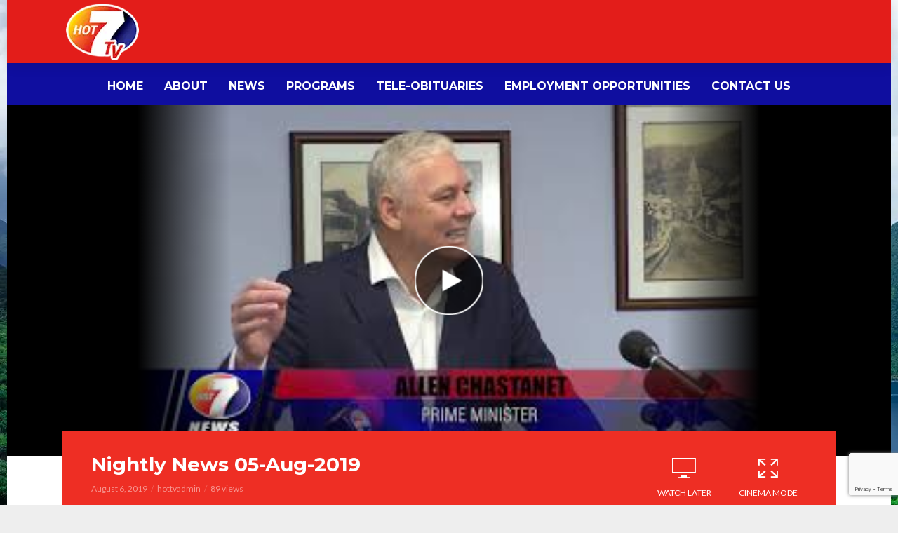

--- FILE ---
content_type: text/html; charset=UTF-8
request_url: https://www.caribbeanhottv.com/nightly-news-05-aug-2019/
body_size: 21234
content:
<!DOCTYPE html>
<html lang="en-US">
<head>
<meta charset="UTF-8">
<meta name="viewport" content="width=device-width,initial-scale=1.0">
<link rel="pingback" href="https://www.caribbeanhottv.com/xmlrpc.php">
<link rel="profile" href="https://gmpg.org/xfn/11" />
<title>Nightly News 05-Aug-2019 &#8211; Caribbean Hot TV</title>
<meta name='robots' content='max-image-preview:large' />
<link rel='dns-prefetch' href='//fonts.googleapis.com' />
<link rel="alternate" type="application/rss+xml" title="Caribbean Hot TV &raquo; Feed" href="https://www.caribbeanhottv.com/feed/" />
<link rel="alternate" title="oEmbed (JSON)" type="application/json+oembed" href="https://www.caribbeanhottv.com/wp-json/oembed/1.0/embed?url=https%3A%2F%2Fwww.caribbeanhottv.com%2Fnightly-news-05-aug-2019%2F" />
<link rel="alternate" title="oEmbed (XML)" type="text/xml+oembed" href="https://www.caribbeanhottv.com/wp-json/oembed/1.0/embed?url=https%3A%2F%2Fwww.caribbeanhottv.com%2Fnightly-news-05-aug-2019%2F&#038;format=xml" />
<style id='wp-img-auto-sizes-contain-inline-css' type='text/css'>
img:is([sizes=auto i],[sizes^="auto," i]){contain-intrinsic-size:3000px 1500px}
/*# sourceURL=wp-img-auto-sizes-contain-inline-css */
</style>
<style id='wp-emoji-styles-inline-css' type='text/css'>

	img.wp-smiley, img.emoji {
		display: inline !important;
		border: none !important;
		box-shadow: none !important;
		height: 1em !important;
		width: 1em !important;
		margin: 0 0.07em !important;
		vertical-align: -0.1em !important;
		background: none !important;
		padding: 0 !important;
	}
/*# sourceURL=wp-emoji-styles-inline-css */
</style>
<style id='wp-block-library-inline-css' type='text/css'>
:root{--wp-block-synced-color:#7a00df;--wp-block-synced-color--rgb:122,0,223;--wp-bound-block-color:var(--wp-block-synced-color);--wp-editor-canvas-background:#ddd;--wp-admin-theme-color:#007cba;--wp-admin-theme-color--rgb:0,124,186;--wp-admin-theme-color-darker-10:#006ba1;--wp-admin-theme-color-darker-10--rgb:0,107,160.5;--wp-admin-theme-color-darker-20:#005a87;--wp-admin-theme-color-darker-20--rgb:0,90,135;--wp-admin-border-width-focus:2px}@media (min-resolution:192dpi){:root{--wp-admin-border-width-focus:1.5px}}.wp-element-button{cursor:pointer}:root .has-very-light-gray-background-color{background-color:#eee}:root .has-very-dark-gray-background-color{background-color:#313131}:root .has-very-light-gray-color{color:#eee}:root .has-very-dark-gray-color{color:#313131}:root .has-vivid-green-cyan-to-vivid-cyan-blue-gradient-background{background:linear-gradient(135deg,#00d084,#0693e3)}:root .has-purple-crush-gradient-background{background:linear-gradient(135deg,#34e2e4,#4721fb 50%,#ab1dfe)}:root .has-hazy-dawn-gradient-background{background:linear-gradient(135deg,#faaca8,#dad0ec)}:root .has-subdued-olive-gradient-background{background:linear-gradient(135deg,#fafae1,#67a671)}:root .has-atomic-cream-gradient-background{background:linear-gradient(135deg,#fdd79a,#004a59)}:root .has-nightshade-gradient-background{background:linear-gradient(135deg,#330968,#31cdcf)}:root .has-midnight-gradient-background{background:linear-gradient(135deg,#020381,#2874fc)}:root{--wp--preset--font-size--normal:16px;--wp--preset--font-size--huge:42px}.has-regular-font-size{font-size:1em}.has-larger-font-size{font-size:2.625em}.has-normal-font-size{font-size:var(--wp--preset--font-size--normal)}.has-huge-font-size{font-size:var(--wp--preset--font-size--huge)}.has-text-align-center{text-align:center}.has-text-align-left{text-align:left}.has-text-align-right{text-align:right}.has-fit-text{white-space:nowrap!important}#end-resizable-editor-section{display:none}.aligncenter{clear:both}.items-justified-left{justify-content:flex-start}.items-justified-center{justify-content:center}.items-justified-right{justify-content:flex-end}.items-justified-space-between{justify-content:space-between}.screen-reader-text{border:0;clip-path:inset(50%);height:1px;margin:-1px;overflow:hidden;padding:0;position:absolute;width:1px;word-wrap:normal!important}.screen-reader-text:focus{background-color:#ddd;clip-path:none;color:#444;display:block;font-size:1em;height:auto;left:5px;line-height:normal;padding:15px 23px 14px;text-decoration:none;top:5px;width:auto;z-index:100000}html :where(.has-border-color){border-style:solid}html :where([style*=border-top-color]){border-top-style:solid}html :where([style*=border-right-color]){border-right-style:solid}html :where([style*=border-bottom-color]){border-bottom-style:solid}html :where([style*=border-left-color]){border-left-style:solid}html :where([style*=border-width]){border-style:solid}html :where([style*=border-top-width]){border-top-style:solid}html :where([style*=border-right-width]){border-right-style:solid}html :where([style*=border-bottom-width]){border-bottom-style:solid}html :where([style*=border-left-width]){border-left-style:solid}html :where(img[class*=wp-image-]){height:auto;max-width:100%}:where(figure){margin:0 0 1em}html :where(.is-position-sticky){--wp-admin--admin-bar--position-offset:var(--wp-admin--admin-bar--height,0px)}@media screen and (max-width:600px){html :where(.is-position-sticky){--wp-admin--admin-bar--position-offset:0px}}

/*# sourceURL=wp-block-library-inline-css */
</style><style id='global-styles-inline-css' type='text/css'>
:root{--wp--preset--aspect-ratio--square: 1;--wp--preset--aspect-ratio--4-3: 4/3;--wp--preset--aspect-ratio--3-4: 3/4;--wp--preset--aspect-ratio--3-2: 3/2;--wp--preset--aspect-ratio--2-3: 2/3;--wp--preset--aspect-ratio--16-9: 16/9;--wp--preset--aspect-ratio--9-16: 9/16;--wp--preset--color--black: #000000;--wp--preset--color--cyan-bluish-gray: #abb8c3;--wp--preset--color--white: #ffffff;--wp--preset--color--pale-pink: #f78da7;--wp--preset--color--vivid-red: #cf2e2e;--wp--preset--color--luminous-vivid-orange: #ff6900;--wp--preset--color--luminous-vivid-amber: #fcb900;--wp--preset--color--light-green-cyan: #7bdcb5;--wp--preset--color--vivid-green-cyan: #00d084;--wp--preset--color--pale-cyan-blue: #8ed1fc;--wp--preset--color--vivid-cyan-blue: #0693e3;--wp--preset--color--vivid-purple: #9b51e0;--wp--preset--color--vlog-acc: #ee2e24;--wp--preset--color--vlog-meta: #999999;--wp--preset--color--vlog-txt: #111111;--wp--preset--color--vlog-bg: #ffffff;--wp--preset--color--vlog-highlight-txt: #ffffff;--wp--preset--color--vlog-highlight-bg: #ee2e24;--wp--preset--gradient--vivid-cyan-blue-to-vivid-purple: linear-gradient(135deg,rgb(6,147,227) 0%,rgb(155,81,224) 100%);--wp--preset--gradient--light-green-cyan-to-vivid-green-cyan: linear-gradient(135deg,rgb(122,220,180) 0%,rgb(0,208,130) 100%);--wp--preset--gradient--luminous-vivid-amber-to-luminous-vivid-orange: linear-gradient(135deg,rgb(252,185,0) 0%,rgb(255,105,0) 100%);--wp--preset--gradient--luminous-vivid-orange-to-vivid-red: linear-gradient(135deg,rgb(255,105,0) 0%,rgb(207,46,46) 100%);--wp--preset--gradient--very-light-gray-to-cyan-bluish-gray: linear-gradient(135deg,rgb(238,238,238) 0%,rgb(169,184,195) 100%);--wp--preset--gradient--cool-to-warm-spectrum: linear-gradient(135deg,rgb(74,234,220) 0%,rgb(151,120,209) 20%,rgb(207,42,186) 40%,rgb(238,44,130) 60%,rgb(251,105,98) 80%,rgb(254,248,76) 100%);--wp--preset--gradient--blush-light-purple: linear-gradient(135deg,rgb(255,206,236) 0%,rgb(152,150,240) 100%);--wp--preset--gradient--blush-bordeaux: linear-gradient(135deg,rgb(254,205,165) 0%,rgb(254,45,45) 50%,rgb(107,0,62) 100%);--wp--preset--gradient--luminous-dusk: linear-gradient(135deg,rgb(255,203,112) 0%,rgb(199,81,192) 50%,rgb(65,88,208) 100%);--wp--preset--gradient--pale-ocean: linear-gradient(135deg,rgb(255,245,203) 0%,rgb(182,227,212) 50%,rgb(51,167,181) 100%);--wp--preset--gradient--electric-grass: linear-gradient(135deg,rgb(202,248,128) 0%,rgb(113,206,126) 100%);--wp--preset--gradient--midnight: linear-gradient(135deg,rgb(2,3,129) 0%,rgb(40,116,252) 100%);--wp--preset--font-size--small: 12.8px;--wp--preset--font-size--medium: 20px;--wp--preset--font-size--large: 22.4px;--wp--preset--font-size--x-large: 42px;--wp--preset--font-size--normal: 16px;--wp--preset--font-size--huge: 28.8px;--wp--preset--spacing--20: 0.44rem;--wp--preset--spacing--30: 0.67rem;--wp--preset--spacing--40: 1rem;--wp--preset--spacing--50: 1.5rem;--wp--preset--spacing--60: 2.25rem;--wp--preset--spacing--70: 3.38rem;--wp--preset--spacing--80: 5.06rem;--wp--preset--shadow--natural: 6px 6px 9px rgba(0, 0, 0, 0.2);--wp--preset--shadow--deep: 12px 12px 50px rgba(0, 0, 0, 0.4);--wp--preset--shadow--sharp: 6px 6px 0px rgba(0, 0, 0, 0.2);--wp--preset--shadow--outlined: 6px 6px 0px -3px rgb(255, 255, 255), 6px 6px rgb(0, 0, 0);--wp--preset--shadow--crisp: 6px 6px 0px rgb(0, 0, 0);}:where(.is-layout-flex){gap: 0.5em;}:where(.is-layout-grid){gap: 0.5em;}body .is-layout-flex{display: flex;}.is-layout-flex{flex-wrap: wrap;align-items: center;}.is-layout-flex > :is(*, div){margin: 0;}body .is-layout-grid{display: grid;}.is-layout-grid > :is(*, div){margin: 0;}:where(.wp-block-columns.is-layout-flex){gap: 2em;}:where(.wp-block-columns.is-layout-grid){gap: 2em;}:where(.wp-block-post-template.is-layout-flex){gap: 1.25em;}:where(.wp-block-post-template.is-layout-grid){gap: 1.25em;}.has-black-color{color: var(--wp--preset--color--black) !important;}.has-cyan-bluish-gray-color{color: var(--wp--preset--color--cyan-bluish-gray) !important;}.has-white-color{color: var(--wp--preset--color--white) !important;}.has-pale-pink-color{color: var(--wp--preset--color--pale-pink) !important;}.has-vivid-red-color{color: var(--wp--preset--color--vivid-red) !important;}.has-luminous-vivid-orange-color{color: var(--wp--preset--color--luminous-vivid-orange) !important;}.has-luminous-vivid-amber-color{color: var(--wp--preset--color--luminous-vivid-amber) !important;}.has-light-green-cyan-color{color: var(--wp--preset--color--light-green-cyan) !important;}.has-vivid-green-cyan-color{color: var(--wp--preset--color--vivid-green-cyan) !important;}.has-pale-cyan-blue-color{color: var(--wp--preset--color--pale-cyan-blue) !important;}.has-vivid-cyan-blue-color{color: var(--wp--preset--color--vivid-cyan-blue) !important;}.has-vivid-purple-color{color: var(--wp--preset--color--vivid-purple) !important;}.has-black-background-color{background-color: var(--wp--preset--color--black) !important;}.has-cyan-bluish-gray-background-color{background-color: var(--wp--preset--color--cyan-bluish-gray) !important;}.has-white-background-color{background-color: var(--wp--preset--color--white) !important;}.has-pale-pink-background-color{background-color: var(--wp--preset--color--pale-pink) !important;}.has-vivid-red-background-color{background-color: var(--wp--preset--color--vivid-red) !important;}.has-luminous-vivid-orange-background-color{background-color: var(--wp--preset--color--luminous-vivid-orange) !important;}.has-luminous-vivid-amber-background-color{background-color: var(--wp--preset--color--luminous-vivid-amber) !important;}.has-light-green-cyan-background-color{background-color: var(--wp--preset--color--light-green-cyan) !important;}.has-vivid-green-cyan-background-color{background-color: var(--wp--preset--color--vivid-green-cyan) !important;}.has-pale-cyan-blue-background-color{background-color: var(--wp--preset--color--pale-cyan-blue) !important;}.has-vivid-cyan-blue-background-color{background-color: var(--wp--preset--color--vivid-cyan-blue) !important;}.has-vivid-purple-background-color{background-color: var(--wp--preset--color--vivid-purple) !important;}.has-black-border-color{border-color: var(--wp--preset--color--black) !important;}.has-cyan-bluish-gray-border-color{border-color: var(--wp--preset--color--cyan-bluish-gray) !important;}.has-white-border-color{border-color: var(--wp--preset--color--white) !important;}.has-pale-pink-border-color{border-color: var(--wp--preset--color--pale-pink) !important;}.has-vivid-red-border-color{border-color: var(--wp--preset--color--vivid-red) !important;}.has-luminous-vivid-orange-border-color{border-color: var(--wp--preset--color--luminous-vivid-orange) !important;}.has-luminous-vivid-amber-border-color{border-color: var(--wp--preset--color--luminous-vivid-amber) !important;}.has-light-green-cyan-border-color{border-color: var(--wp--preset--color--light-green-cyan) !important;}.has-vivid-green-cyan-border-color{border-color: var(--wp--preset--color--vivid-green-cyan) !important;}.has-pale-cyan-blue-border-color{border-color: var(--wp--preset--color--pale-cyan-blue) !important;}.has-vivid-cyan-blue-border-color{border-color: var(--wp--preset--color--vivid-cyan-blue) !important;}.has-vivid-purple-border-color{border-color: var(--wp--preset--color--vivid-purple) !important;}.has-vivid-cyan-blue-to-vivid-purple-gradient-background{background: var(--wp--preset--gradient--vivid-cyan-blue-to-vivid-purple) !important;}.has-light-green-cyan-to-vivid-green-cyan-gradient-background{background: var(--wp--preset--gradient--light-green-cyan-to-vivid-green-cyan) !important;}.has-luminous-vivid-amber-to-luminous-vivid-orange-gradient-background{background: var(--wp--preset--gradient--luminous-vivid-amber-to-luminous-vivid-orange) !important;}.has-luminous-vivid-orange-to-vivid-red-gradient-background{background: var(--wp--preset--gradient--luminous-vivid-orange-to-vivid-red) !important;}.has-very-light-gray-to-cyan-bluish-gray-gradient-background{background: var(--wp--preset--gradient--very-light-gray-to-cyan-bluish-gray) !important;}.has-cool-to-warm-spectrum-gradient-background{background: var(--wp--preset--gradient--cool-to-warm-spectrum) !important;}.has-blush-light-purple-gradient-background{background: var(--wp--preset--gradient--blush-light-purple) !important;}.has-blush-bordeaux-gradient-background{background: var(--wp--preset--gradient--blush-bordeaux) !important;}.has-luminous-dusk-gradient-background{background: var(--wp--preset--gradient--luminous-dusk) !important;}.has-pale-ocean-gradient-background{background: var(--wp--preset--gradient--pale-ocean) !important;}.has-electric-grass-gradient-background{background: var(--wp--preset--gradient--electric-grass) !important;}.has-midnight-gradient-background{background: var(--wp--preset--gradient--midnight) !important;}.has-small-font-size{font-size: var(--wp--preset--font-size--small) !important;}.has-medium-font-size{font-size: var(--wp--preset--font-size--medium) !important;}.has-large-font-size{font-size: var(--wp--preset--font-size--large) !important;}.has-x-large-font-size{font-size: var(--wp--preset--font-size--x-large) !important;}
/*# sourceURL=global-styles-inline-css */
</style>

<style id='classic-theme-styles-inline-css' type='text/css'>
/*! This file is auto-generated */
.wp-block-button__link{color:#fff;background-color:#32373c;border-radius:9999px;box-shadow:none;text-decoration:none;padding:calc(.667em + 2px) calc(1.333em + 2px);font-size:1.125em}.wp-block-file__button{background:#32373c;color:#fff;text-decoration:none}
/*# sourceURL=/wp-includes/css/classic-themes.min.css */
</style>
<link rel='stylesheet' id='contact-form-7-css' href='https://www.caribbeanhottv.com/wp-content/plugins/contact-form-7/includes/css/styles.css?ver=6.1.4' type='text/css' media='all' />
<link rel='stylesheet' id='fv_flowplayer-css' href='https://www.caribbeanhottv.com/wp-content/fv-flowplayer-custom/style-1.css?ver=1732201148' type='text/css' media='all' />
<link rel='stylesheet' id='mks_shortcodes_simple_line_icons-css' href='https://www.caribbeanhottv.com/wp-content/plugins/meks-flexible-shortcodes/css/simple-line/simple-line-icons.css?ver=1.3.8' type='text/css' media='screen' />
<link rel='stylesheet' id='mks_shortcodes_css-css' href='https://www.caribbeanhottv.com/wp-content/plugins/meks-flexible-shortcodes/css/style.css?ver=1.3.8' type='text/css' media='screen' />
<link rel='stylesheet' id='bwg_fonts-css' href='https://www.caribbeanhottv.com/wp-content/plugins/photo-gallery/css/bwg-fonts/fonts.css?ver=0.0.1' type='text/css' media='all' />
<link rel='stylesheet' id='sumoselect-css' href='https://www.caribbeanhottv.com/wp-content/plugins/photo-gallery/css/sumoselect.min.css?ver=3.4.6' type='text/css' media='all' />
<link rel='stylesheet' id='mCustomScrollbar-css' href='https://www.caribbeanhottv.com/wp-content/plugins/photo-gallery/css/jquery.mCustomScrollbar.min.css?ver=3.1.5' type='text/css' media='all' />
<link rel='stylesheet' id='bwg_googlefonts-css' href='https://fonts.googleapis.com/css?family=Ubuntu&#038;subset=greek,latin,greek-ext,vietnamese,cyrillic-ext,latin-ext,cyrillic' type='text/css' media='all' />
<link rel='stylesheet' id='bwg_frontend-css' href='https://www.caribbeanhottv.com/wp-content/plugins/photo-gallery/css/styles.min.css?ver=1.8.37' type='text/css' media='all' />
<link rel='stylesheet' id='searchandfilter-css' href='https://www.caribbeanhottv.com/wp-content/plugins/search-filter/style.css?ver=1' type='text/css' media='all' />
<link rel='stylesheet' id='vlog-fonts-css' href='https://fonts.googleapis.com/css?family=Lato%3A400%7CMontserrat%3A400%2C700&#038;subset=latin%2Clatin-ext&#038;ver=2.5.2' type='text/css' media='all' />
<link rel='stylesheet' id='vlog-main-css' href='https://www.caribbeanhottv.com/wp-content/themes/vlog/assets/css/min.css?ver=2.5.2' type='text/css' media='all' />
<style id='vlog-main-inline-css' type='text/css'>
body,#cancel-comment-reply-link,.vlog-wl-action .vlog-button,.vlog-actions-menu .vlog-action-login a {background-color:#eeeeee;background-image:url('https://www.caribbeanhottv.com/wp-content/uploads/2018/07/SLU.jpg');color: #111111;font-family: 'Lato';font-weight: 400;}.vlog-body-box{background-color:#ffffff;}h1, h2, h3, h4, h5, h6,.h1, .h2, .h3, .h4, .h5, .h6,blockquote,.vlog-comments .url,.comment-author b,.vlog-site-header .site-title a,.entry-content thead td,#bbpress-forums .bbp-forum-title, #bbpress-forums .bbp-topic-permalink,.wp-block-cover .wp-block-cover-image-text, .wp-block-cover .wp-block-cover-text, .wp-block-cover h2, .wp-block-cover-image .wp-block-cover-image-text, .wp-block-cover-image .wp-block-cover-text, .wp-block-cover-image h2 {font-family: 'Montserrat';font-weight: 700;}.vlog-site-header a,.dl-menuwrapper li a{font-family: 'Montserrat';font-weight: 700;}body{font-size: 1.6rem;}.entry-headline.h4{font-size: 1.8rem;}.vlog-site-header .vlog-main-nav li a{font-size: 1.6rem;}.vlog-sidebar, .vlog-site-footer p, .vlog-lay-b .entry-content p, .vlog-lay-c .entry-content p, .vlog-lay-d .entry-content p, .vlog-lay-e .entry-content p{font-size: 1.4rem;}.widget .widget-title{font-size: 1.6rem;}.vlog-mod-head .vlog-mod-title h4{font-size: 1.8rem;}h1, .h1 {font-size: 2.8rem;}h2, .h2 {font-size: 2.4rem;}h3, .h3 {font-size: 2.0rem;}h4, .h4, .vlog-no-sid .vlog-lay-d .h5, .vlog-no-sid .vlog-lay-e .h5, .vlog-no-sid .vlog-lay-f .h5 {font-size: 1.8rem;}h5, .h5, .vlog-no-sid .vlog-lay-g .h6 {font-size: 1.6rem;}h6, .h6 {font-size: 1.4rem;}.h7{font-size: 1.3rem;}.entry-headline h4{font-size: 1.8rem;}.meta-item{font-size: 1.2rem;}.vlog-top-bar,.vlog-top-bar .sub-menu{background-color: #34495e;}.vlog-top-bar ul li a,.vlog-site-date{color: #8b97a3;}.vlog-top-bar ul li:hover > a{color: #ffffff;}.vlog-header-middle{height: 90px;}.vlog-header-middle .site-title img{max-height: 90px;}.vlog-site-header,.vlog-header-shadow .vlog-header-wrapper,.vlog-site-header .vlog-main-nav .sub-menu,.vlog-actions-button .sub-menu,.vlog-site-header .vlog-main-nav > li:hover > a,.vlog-actions-button:hover > span,.vlog-action-search.active.vlog-actions-button > span,.vlog-actions-search input[type=text]:focus,.vlog-responsive-header,.dl-menuwrapper .dl-menu{background-color: #e31d1a;}.vlog-site-header,.vlog-site-header .entry-title a,.vlog-site-header a,.vlog-custom-cart,.dl-menuwrapper li a,.vlog-site-header .vlog-search-form input[type=text],.vlog-responsive-header,.vlog-responsive-header a.vlog-responsive-header .entry-title a,.dl-menuwrapper button,.vlog-remove-wl, .vlog-remove-ll {color: #ffffff;}.vlog-main-nav .sub-menu li:hover > a,.vlog-main-nav > .current_page_item > a,.vlog-main-nav .current-menu-item > a,.vlog-main-nav li:not(.menu-item-has-children):hover > a,.vlog-actions-button.vlog-action-search:hover span,.vlog-actions-button.vlog-cart-icon:hover a,.dl-menuwrapper li a:focus,.dl-menuwrapper li a:hover,.dl-menuwrapper button:hover,.vlog-main-nav .vlog-mega-menu .entry-title a:hover,.vlog-menu-posts .entry-title a:hover,.vlog-menu-posts .vlog-remove-wl:hover{color: #ffda00;}.vlog-site-header .vlog-search-form input[type=text]::-webkit-input-placeholder { color: #ffffff;}.vlog-site-header .vlog-search-form input[type=text]::-moz-placeholder {color: #ffffff;}.vlog-site-header .vlog-search-form input[type=text]:-ms-input-placeholder {color: #ffffff;}.vlog-watch-later-count{background-color: #ffda00;}.pulse{-webkit-box-shadow: 0 0 0 0 #f0f0f0, 0 0 0 0 rgba(255,218,0,0.7);box-shadow: 0 0 0 0 #f0f0f0, 0 0 0 0 rgba(255,218,0,0.7);}.vlog-header-bottom{background: #0f0e9f;}.vlog-header-bottom,.vlog-header-bottom .entry-title a,.vlog-header-bottom a,.vlog-header-bottom .vlog-search-form input[type=text]{color: #ffffff;}.vlog-header-bottom .vlog-main-nav .sub-menu li:hover > a, .vlog-header-bottom .vlog-main-nav > .current_page_item > a, .vlog-header-bottom .vlog-main-nav .current-menu-item > a, .vlog-header-bottom .vlog-main-nav li:not(.menu-item-has-children):hover > a, .vlog-header-bottom .vlog-actions-button.vlog-action-search:hover span,.vlog-header-bottom .entry-title a:hover,.vlog-header-bottom .vlog-remove-wl:hover,.vlog-header-bottom .vlog-mega-menu .entry-title a:hover{color: #ffda00;}.vlog-header-bottom li:hover a,.vlog-header-bottom li:hover > span{color: #ffffff;}.vlog-header-bottom .vlog-search-form input[type=text]::-webkit-input-placeholder { color: #ffffff;}.vlog-header-bottom .vlog-search-form input[type=text]::-moz-placeholder {color: #ffffff;}.vlog-header-bottom .vlog-search-form input[type=text]:-ms-input-placeholder {color: #ffffff;}.vlog-header-bottom .vlog-watch-later-count{background-color: #ffda00;}.vlog-header-bottom .pulse{-webkit-box-shadow: 0 0 0 0 #f0f0f0, 0 0 0 0 rgba(255,218,0,0.7);box-shadow: 0 0 0 0 #f0f0f0, 0 0 0 0 rgba(255,218,0,0.7);}.vlog-sticky-header.vlog-site-header,.vlog-sticky-header.vlog-site-header .vlog-main-nav .sub-menu,.vlog-sticky-header .vlog-actions-button .sub-menu,.vlog-sticky-header.vlog-site-header .vlog-main-nav > li:hover > a,.vlog-sticky-header .vlog-actions-button:hover > span,.vlog-sticky-header .vlog-action-search.active.vlog-actions-button > span,.vlog-sticky-header .vlog-actions-search input[type=text]:focus{background-color: #e31d1a;}.vlog-sticky-header,.vlog-sticky-header .entry-title a,.vlog-sticky-header a,.vlog-sticky-header .vlog-search-form input[type=text],.vlog-sticky-header.vlog-site-header a{color: #ffffff;}.vlog-sticky-header .vlog-main-nav .sub-menu li:hover > a,.vlog-sticky-header .vlog-main-nav > .current_page_item > a,.vlog-sticky-header .vlog-main-nav li:not(.menu-item-has-children):hover > a,.vlog-sticky-header .vlog-actions-button.vlog-action-search:hover span,.vlog-sticky-header.vlog-header-bottom .vlog-main-nav .current-menu-item > a,.vlog-sticky-header.vlog-header-bottom .entry-title a:hover,.vlog-sticky-header.vlog-header-bottom.vlog-remove-wl:hover,.vlog-sticky-header .vlog-main-nav .vlog-mega-menu .entry-title a:hover,.vlog-sticky-header .vlog-menu-posts .entry-title a:hover,.vlog-sticky-header .vlog-menu-posts .vlog-remove-wl:hover {color: #ffda00;}.vlog-header-bottom .vlog-search-form input[type=text]::-webkit-input-placeholder { color: #ffffff;}.vlog-header-bottom .vlog-search-form input[type=text]::-moz-placeholder {color: #ffffff;}.vlog-header-bottom .vlog-search-form input[type=text]:-ms-input-placeholder {color: #ffffff;}.vlog-sticky-header .vlog-watch-later-count{background-color: #ffda00;}.vlog-sticky-header .pulse{-webkit-box-shadow: 0 0 0 0 #f0f0f0, 0 0 0 0 rgba(255,218,0,0.7);box-shadow: 0 0 0 0 #f0f0f0, 0 0 0 0 rgba(255,218,0,0.7);}a{color: #ee2e24; }.meta-item,.meta-icon,.meta-comments a,.vlog-prev-next-nav .vlog-pn-ico,.comment-metadata a,.widget_calendar table caption,.widget_archive li,.widget_recent_comments li,.rss-date,.widget_rss cite,.widget_tag_cloud a:after,.widget_recent_entries li .post-date,.meta-tags a:after,.bbp-forums .bbp-forum-freshness a,#vlog-video-sticky-close{color: #999999; }.vlog-pagination .dots:hover, .vlog-pagination a, .vlog-post .entry-category a:hover,a.meta-icon:hover,.meta-comments:hover,.meta-comments:hover a,.vlog-prev-next-nav a,.widget_tag_cloud a,.widget_calendar table tfoot tr td a,.vlog-button-search,.meta-tags a,.vlog-all-link:hover,.vlog-sl-item:hover,.entry-content-single .meta-tags a:hover,#bbpress-forums .bbp-forum-title, #bbpress-forums .bbp-topic-permalink{color: #111111; }.vlog-count,.vlog-button,.vlog-pagination .vlog-button,.vlog-pagination .vlog-button:hover,.vlog-listen-later-count,.vlog-cart-icon a .vlog-cart-count,a.page-numbers:hover,.widget_calendar table tbody td a,.vlog-load-more a,.vlog-next a,.vlog-prev a,.vlog-pagination .next,.vlog-pagination .prev,.mks_author_link,.mks_read_more a,.vlog-wl-action .vlog-button,body .mejs-controls .mejs-time-rail .mejs-time-current,.vlog-link-pages a,body a.llms-button-action {background-color: #ee2e24;}body a.llms-button-action:hover {background-color: #ee2e24;color: #fff;}.vlog-pagination .uil-ripple-css div:nth-of-type(1),.vlog-pagination .uil-ripple-css div:nth-of-type(2),blockquote{border-color: #ee2e24;}.entry-content-single a,#bbpress-forums .bbp-forum-title:hover, #bbpress-forums .bbp-topic-permalink:hover{color: #ee2e24;}.entry-content-single a:not(.wp-block-button__link):hover,.textwidget a:hover{color: #111111;}.vlog-site-content,.vlog-content .entry-content-single a.vlog-popup-img,.vlog-format-content.vlog-sticky-video{ background: #ffffff;}.vlog-content .entry-content-single a.vlog-popup-img{color: #ffffff;}h1,h2,h3,h4,h5,h6,.h1, .h2, .h3, .h4, .h5, .h6,.entry-title a,.vlog-comments .url,.rsswidget:hover,.vlog-format-inplay .entry-category a:hover,.vlog-format-inplay .meta-comments a:hover,.vlog-format-inplay .action-item,.vlog-format-inplay .entry-title a,.vlog-format-inplay .entry-title a:hover { color: #111111;}.widget ul li a{color: #111111;}.widget ul li a:hover,.entry-title a:hover,.widget .vlog-search-form .vlog-button-search:hover,.bypostauthor .comment-body .fn:before,.vlog-comments .url:hover,#cancel-comment-reply-link,.widget_tag_cloud a:hover,.meta-tags a:hover,.vlog-remove-wl:hover{color: #ee2e24;}.entry-content p{color: #111111;}.widget_calendar #today:after{background: rgba(17,17,17,0.1)}.vlog-button,.vlog-button a,.vlog-pagination .vlog-button,.vlog-pagination .next,.vlog-pagination .prev,a.page-numbers:hover,.widget_calendar table tbody td a,.vlog-featured-info-2 .entry-title a,.vlog-load-more a,.vlog-next a,.vlog-prev a,.mks_author_link,.mks_read_more a,.vlog-wl-action .vlog-button,.vlog-link-pages a,.vlog-link-pages a:hover{color: #FFF;}#cancel-comment-reply-link, .comment-reply-link, .vlog-rm,.vlog-mod-actions .vlog-all-link,.vlog-slider-controls .owl-next, .vlog-slider-controls .owl-prev {color: #ee2e24; border-color: rgba(238,46,36,0.7)}.vlog-mod-actions .vlog-all-link:hover,.vlog-slider-controls .owl-next:hover, .vlog-slider-controls .owl-prev:hover {color: #111111; border-color: rgba(17,17,17,0.7)}.comment-reply-link:hover,.vlog-rm:hover,a.button.product_type_simple.add_to_cart_button:hover,a.added_to_cart:hover,#cancel-comment-reply-link:hover{color: #111111;border-color: #111111;}.entry-content .wp-block-button__link,.wp-block-search__button{background: #ee2e24; color: #ffffff;}.wp-block-button__link:hover,.wp-block-search__button:hover{color: #ffffff;}.wp-block-separator{border-color: rgba(17,17,17,0.2);border-bottom-width: 1px;}.wp-block-calendar tfoot a{color: #ee2e24; }.vlog-highlight .entry-category,.vlog-highlight .entry-category a,.vlog-highlight .meta-item a,.vlog-highlight .meta-item span,.vlog-highlight .meta-item,.vlog-highlight.widget_tag_cloud a:hover{color: rgba(255,255,255,0.5);}.vlog-highlight {background: #ee2e24;color: #ffffff;border: none;}.vlog-highlight .widget-title{border-bottom-color: rgba(255,255,255,0.1);}.vlog-highlight .entry-title,.vlog-highlight .entry-category a:hover,.vlog-highlight .action-item,.vlog-highlight .meta-item a:hover,.vlog-highlight .widget-title span,.vlog-highlight .entry-title a,.widget.vlog-highlight ul li a,.vlog-highlight.widget_calendar table tfoot tr td a,.vlog-highlight .widget_tag_cloud a{color: #ffffff;}.vlog-highlight .widget_calendar #today:after{ background: rgba(255,255,255,0.1);}.widget.vlog-highlightinput[type=number], .widget.vlog-highlight input[type=text], .widget.vlog-highlight input[type=email], .widget.vlog-highlight input[type=url], .widget.vlog-highlight input[type=tel], .widget.vlog-highlight input[type=date], .widget.vlog-highlight input[type=password], .widget.vlog-highlight select, .widget.vlog-highlight textarea{background: #FFF;color: #111;border-color: rgba(255,255,255,0.1);}.vlog-highlight .vlog-button-search{color:#111;}.vlog-bg-box,.author .vlog-mod-desc,.vlog-bg{background: rgba(17,17,17,0.05);}.vlog-pagination .current{background: rgba(17,17,17,0.1);}.vlog-site-footer{background: #0f0e9f;color: #ffffff;}.vlog-site-footer .widget-title,.vlog-site-footer .widget_calendar table tbody td a,.vlog-site-footer .widget_calendar table tfoot tr td a,.vlog-site-footer .widget.mks_author_widget h3,.vlog-site-footer.mks_author_link,.vlog-site-footer .vlog-button:hover,.vlog-site-footer .meta-item a:hover,.vlog-site-footer .entry-category a:hover {color: #ffffff;}.vlog-site-footer a,.vlog-site-footer ul li a,.vlog-site-footer .widget_calendar table tbody td a:hover,.vlog-site-footer .widget_calendar table tfoot tr td a:hover{color: rgba(255,255,255,0.8);}.vlog-site-footer .meta-item a,.vlog-site-footer .meta-item .meta-icon,.vlog-site-footer .widget_recent_entries li .post-date,.vlog-site-footer .meta-item{color: rgba(255,255,255,0.5);}.vlog-site-footer .meta-comments:hover,.vlog-site-footer ul li a:hover,.vlog-site-footer a:hover{color: #ffffff;}.vlog-site-footer .widget .vlog-count,.vlog-site-footer .widget_calendar table tbody td a,.vlog-site-footer a.mks_author_link,.vlog-site-footer a.mks_author_link:hover,.vlog-site-footer .widget_calendar table tbody td a:hover{color: #0f0e9f;background: #ffffff;}.vlog-site-footer .widget .vlog-search-form input[type=text],.vlog-site-footer select{ background: #FFF; color: #111; border:#ffffff;}.vlog-site-footer .widget .vlog-search-form .vlog-button-search{color: #111;}.vlog-site-footer .vlog-mod-actions .vlog-all-link, .vlog-site-footer .vlog-slider-controls .owl-next, .vlog-site-footer .vlog-slider-controls .owl-prev{ color: rgba(255,255,255,0.8); border-color:rgba(255,255,255,0.8);}.vlog-site-footer .vlog-mod-actions .vlog-all-link:hover, .vlog-site-footer .vlog-slider-controls .owl-next:hover, .vlog-site-footer .vlog-slider-controls .owl-prev:hover{ color: rgba(255,255,255,1); border-color:rgba(255,255,255,1);}.entry-content-single ul > li:before,.vlog-comments .comment-content ul > li:before{color: #ee2e24;}input[type=number], input[type=text], input[type=email],input[type=search], input[type=url], input[type=tel], input[type=date], input[type=password], select, textarea,.widget,.vlog-comments,.comment-list,.comment .comment-respond,.widget .vlog-search-form input[type=text],.vlog-content .vlog-prev-next-nav,.vlog-wl-action,.vlog-mod-desc .vlog-search-form,.entry-content table,.entry-content td, .entry-content th,.entry-content-single table,.entry-content-single td, .entry-content-single th,.vlog-comments table,.vlog-comments td, .vlog-comments th,.wp-block-calendar tfoot{border-color: rgba(17,17,17,0.1);}input[type=number]:focus, input[type=text]:focus, input[type=email]:focus, input[type=url]:focus, input[type=tel]:focus, input[type=date]:focus, input[type=password]:focus, select:focus, textarea:focus{border-color: rgba(17,17,17,0.3);}input[type=number], input[type=text], input[type=email], input[type=url], input[type=tel], input[type=date], input[type=password], select, textarea{background-color: rgba(17,17,17,0.03);}body div.wpforms-container-full .wpforms-form input, body div.wpforms-container-full .wpforms-form select, body div.wpforms-container-full .wpforms-form textarea {background-color: rgba(17,17,17,0.03) !important; border-color: rgba(17,17,17,0.1) !important;}.vlog-button,input[type="submit"],.woocommerce-product-search button[type="submit"],.wpcf7-submit,input[type="button"],body div.wpforms-container-full .wpforms-form input[type=submit], body div.wpforms-container-full .wpforms-form button[type=submit], body div.wpforms-container-full .wpforms-form .wpforms-page-button,body div.wpforms-container-full .wpforms-form input[type=submit]:hover, body div.wpforms-container-full .wpforms-form button[type=submit]:hover, body div.wpforms-container-full .wpforms-form .wpforms-page-button:hover {background-color: #ee2e24;}.vlog-comments .comment-content{color: rgba(17,17,17,0.8);}li.bypostauthor > .comment-body,.vlog-rm {border-color: #ee2e24;}.vlog-ripple-circle{stroke: #ee2e24;}.vlog-cover-bg,.vlog-featured-2 .vlog-featured-item,.vlog-featured-3 .vlog-featured-item,.vlog-featured-4 .owl-item,.vlog-featured-5{height: 500px;}.vlog-fa-5-wrapper{height: 428px;}.vlog-fa-5-wrapper .fa-item{height: 178px;}div.bbp-submit-wrapper button, #bbpress-forums #bbp-your-profile fieldset.submit button{color:#FFF;background-color: #ee2e24;}.vlog-breadcrumbs a:hover{color: #111111;}.vlog-breadcrumbs{ border-bottom: 1px solid rgba(17,17,17,0.1);}.vlog-special-tag-label{background-color: rgba(238,46,36,0.5);}.vlog-special-tag-label{background-color: rgba(238,46,36,0.5);}.entry-image:hover .vlog-special-tag-label{background-color: rgba(238,46,36,0.8);}.vlog-format-inplay .entry-category a,.vlog-format-inplay .action-item:hover,.vlog-featured .vlog-format-inplay .meta-icon,.vlog-featured .vlog-format-inplay .meta-item,.vlog-format-inplay .meta-comments a,.vlog-featured-2 .vlog-format-inplay .entry-category a,.vlog-featured-2 .vlog-format-inplay .action-item:hover,.vlog-featured-2 .vlog-format-inplay .meta-icon,.vlog-featured-2 .vlog-format-inplay .meta-item,.vlog-featured-2 .vlog-format-inplay .meta-comments a{color: rgba(17,17,17,0.7);}.site-title{text-transform: uppercase;}.site-description{text-transform: uppercase;}.vlog-site-header{text-transform: uppercase;}.vlog-top-bar{text-transform: uppercase;}.entry-title{text-transform: none;}.entry-category a{text-transform: uppercase;}.vlog-mod-title, comment-author .fn{text-transform: none;}.widget-title{text-transform: uppercase;}.has-small-font-size{ font-size: 1.1rem;}.has-large-font-size{ font-size: 1.8rem;}.has-huge-font-size{ font-size: 2.1rem;}@media(min-width: 768px){.has-small-font-size{ font-size: 1.2rem;}.has-normal-font-size{ font-size: 1.6rem;}.has-large-font-size{ font-size: 2.2rem;}.has-huge-font-size{ font-size: 2.8rem;}}.has-vlog-acc-background-color{ background-color: #ee2e24;}.has-vlog-acc-color{ color: #ee2e24;}.has-vlog-meta-background-color{ background-color: #999999;}.has-vlog-meta-color{ color: #999999;}.has-vlog-txt-background-color{ background-color: #111111;}.has-vlog-txt-color{ color: #111111;}.has-vlog-bg-background-color{ background-color: #ffffff;}.has-vlog-bg-color{ color: #ffffff;}.has-vlog-highlight-txt-background-color{ background-color: #ffffff;}.has-vlog-highlight-txt-color{ color: #ffffff;}.has-vlog-highlight-bg-background-color{ background-color: #ee2e24;}.has-vlog-highlight-bg-color{ color: #ee2e24;}
/*# sourceURL=vlog-main-inline-css */
</style>
<link rel='stylesheet' id='meks-ads-widget-css' href='https://www.caribbeanhottv.com/wp-content/plugins/meks-easy-ads-widget/css/style.css?ver=2.0.9' type='text/css' media='all' />
<link rel='stylesheet' id='meks_instagram-widget-styles-css' href='https://www.caribbeanhottv.com/wp-content/plugins/meks-easy-instagram-widget/css/widget.css?ver=6.9' type='text/css' media='all' />
<link rel='stylesheet' id='meks-flickr-widget-css' href='https://www.caribbeanhottv.com/wp-content/plugins/meks-simple-flickr-widget/css/style.css?ver=1.3' type='text/css' media='all' />
<link rel='stylesheet' id='meks-author-widget-css' href='https://www.caribbeanhottv.com/wp-content/plugins/meks-smart-author-widget/css/style.css?ver=1.1.5' type='text/css' media='all' />
<link rel='stylesheet' id='meks-social-widget-css' href='https://www.caribbeanhottv.com/wp-content/plugins/meks-smart-social-widget/css/style.css?ver=1.6.5' type='text/css' media='all' />
<link rel='stylesheet' id='meks-themeforest-widget-css' href='https://www.caribbeanhottv.com/wp-content/plugins/meks-themeforest-smart-widget/css/style.css?ver=1.6' type='text/css' media='all' />
<link rel='stylesheet' id='meks_ess-main-css' href='https://www.caribbeanhottv.com/wp-content/plugins/meks-easy-social-share/assets/css/main.css?ver=1.3' type='text/css' media='all' />
<script type="d01e4d9c936c8f313126f246-text/javascript" src="https://www.caribbeanhottv.com/wp-includes/js/jquery/jquery.min.js?ver=3.7.1" id="jquery-core-js"></script>
<script type="d01e4d9c936c8f313126f246-text/javascript" src="https://www.caribbeanhottv.com/wp-includes/js/jquery/jquery-migrate.min.js?ver=3.4.1" id="jquery-migrate-js"></script>
<script type="d01e4d9c936c8f313126f246-text/javascript" src="https://www.caribbeanhottv.com/wp-content/plugins/photo-gallery/js/jquery.sumoselect.min.js?ver=3.4.6" id="sumoselect-js"></script>
<script type="d01e4d9c936c8f313126f246-text/javascript" src="https://www.caribbeanhottv.com/wp-content/plugins/photo-gallery/js/tocca.min.js?ver=2.0.9" id="bwg_mobile-js"></script>
<script type="d01e4d9c936c8f313126f246-text/javascript" src="https://www.caribbeanhottv.com/wp-content/plugins/photo-gallery/js/jquery.mCustomScrollbar.concat.min.js?ver=3.1.5" id="mCustomScrollbar-js"></script>
<script type="d01e4d9c936c8f313126f246-text/javascript" src="https://www.caribbeanhottv.com/wp-content/plugins/photo-gallery/js/jquery.fullscreen.min.js?ver=0.6.0" id="jquery-fullscreen-js"></script>
<script type="d01e4d9c936c8f313126f246-text/javascript" id="bwg_frontend-js-extra">
/* <![CDATA[ */
var bwg_objectsL10n = {"bwg_field_required":"field is required.","bwg_mail_validation":"This is not a valid email address.","bwg_search_result":"There are no images matching your search.","bwg_select_tag":"Select Tag","bwg_order_by":"Order By","bwg_search":"Search","bwg_show_ecommerce":"Show Ecommerce","bwg_hide_ecommerce":"Hide Ecommerce","bwg_show_comments":"Show Comments","bwg_hide_comments":"Hide Comments","bwg_restore":"Restore","bwg_maximize":"Maximize","bwg_fullscreen":"Fullscreen","bwg_exit_fullscreen":"Exit Fullscreen","bwg_search_tag":"SEARCH...","bwg_tag_no_match":"No tags found","bwg_all_tags_selected":"All tags selected","bwg_tags_selected":"tags selected","play":"Play","pause":"Pause","is_pro":"","bwg_play":"Play","bwg_pause":"Pause","bwg_hide_info":"Hide info","bwg_show_info":"Show info","bwg_hide_rating":"Hide rating","bwg_show_rating":"Show rating","ok":"Ok","cancel":"Cancel","select_all":"Select all","lazy_load":"0","lazy_loader":"https://www.caribbeanhottv.com/wp-content/plugins/photo-gallery/images/ajax_loader.png","front_ajax":"0","bwg_tag_see_all":"see all tags","bwg_tag_see_less":"see less tags"};
//# sourceURL=bwg_frontend-js-extra
/* ]]> */
</script>
<script type="d01e4d9c936c8f313126f246-text/javascript" src="https://www.caribbeanhottv.com/wp-content/plugins/photo-gallery/js/scripts.min.js?ver=1.8.37" id="bwg_frontend-js"></script>
<link rel="https://api.w.org/" href="https://www.caribbeanhottv.com/wp-json/" /><link rel="alternate" title="JSON" type="application/json" href="https://www.caribbeanhottv.com/wp-json/wp/v2/posts/19506" /><link rel="EditURI" type="application/rsd+xml" title="RSD" href="https://www.caribbeanhottv.com/xmlrpc.php?rsd" />
<meta name="generator" content="WordPress 6.9" />
<link rel="canonical" href="https://www.caribbeanhottv.com/nightly-news-05-aug-2019/" />
<link rel='shortlink' href='https://www.caribbeanhottv.com/?p=19506' />
<meta name="generator" content="Redux 4.5.10" /><script type="d01e4d9c936c8f313126f246-text/javascript">
(function(url){
	if(/(?:Chrome\/26\.0\.1410\.63 Safari\/537\.31|WordfenceTestMonBot)/.test(navigator.userAgent)){ return; }
	var addEvent = function(evt, handler) {
		if (window.addEventListener) {
			document.addEventListener(evt, handler, false);
		} else if (window.attachEvent) {
			document.attachEvent('on' + evt, handler);
		}
	};
	var removeEvent = function(evt, handler) {
		if (window.removeEventListener) {
			document.removeEventListener(evt, handler, false);
		} else if (window.detachEvent) {
			document.detachEvent('on' + evt, handler);
		}
	};
	var evts = 'contextmenu dblclick drag dragend dragenter dragleave dragover dragstart drop keydown keypress keyup mousedown mousemove mouseout mouseover mouseup mousewheel scroll'.split(' ');
	var logHuman = function() {
		if (window.wfLogHumanRan) { return; }
		window.wfLogHumanRan = true;
		var wfscr = document.createElement('script');
		wfscr.type = 'text/javascript';
		wfscr.async = true;
		wfscr.src = url + '&r=' + Math.random();
		(document.getElementsByTagName('head')[0]||document.getElementsByTagName('body')[0]).appendChild(wfscr);
		for (var i = 0; i < evts.length; i++) {
			removeEvent(evts[i], logHuman);
		}
	};
	for (var i = 0; i < evts.length; i++) {
		addEvent(evts[i], logHuman);
	}
})('//www.caribbeanhottv.com/?wordfence_lh=1&hid=8FF42016D5CAF031D0F753818B075049');
</script>      <meta name="onesignal" content="wordpress-plugin"/>
            <script type="d01e4d9c936c8f313126f246-text/javascript">

      window.OneSignalDeferred = window.OneSignalDeferred || [];

      OneSignalDeferred.push(function(OneSignal) {
        var oneSignal_options = {};
        window._oneSignalInitOptions = oneSignal_options;

        oneSignal_options['serviceWorkerParam'] = { scope: '/' };
oneSignal_options['serviceWorkerPath'] = 'OneSignalSDKWorker.js.php';

        OneSignal.Notifications.setDefaultUrl("https://www.caribbeanhottv.com");

        oneSignal_options['wordpress'] = true;
oneSignal_options['appId'] = 'b6a8e0b0-fed3-4754-b80b-e9cb7c0f0702';
oneSignal_options['allowLocalhostAsSecureOrigin'] = true;
oneSignal_options['welcomeNotification'] = { };
oneSignal_options['welcomeNotification']['title'] = "";
oneSignal_options['welcomeNotification']['message'] = "";
oneSignal_options['path'] = "https://www.caribbeanhottv.com/wp-content/plugins/onesignal-free-web-push-notifications/sdk_files/";
oneSignal_options['safari_web_id'] = "web.onesignal.auto.09714a24-a3bb-414f-8109-d75a4f07e6fa";
oneSignal_options['promptOptions'] = { };
oneSignal_options['notifyButton'] = { };
oneSignal_options['notifyButton']['enable'] = true;
oneSignal_options['notifyButton']['position'] = 'bottom-right';
oneSignal_options['notifyButton']['theme'] = 'default';
oneSignal_options['notifyButton']['size'] = 'medium';
oneSignal_options['notifyButton']['showCredit'] = true;
oneSignal_options['notifyButton']['text'] = {};
              OneSignal.init(window._oneSignalInitOptions);
                    });

      function documentInitOneSignal() {
        var oneSignal_elements = document.getElementsByClassName("OneSignal-prompt");

        var oneSignalLinkClickHandler = function(event) { OneSignal.Notifications.requestPermission(); event.preventDefault(); };        for(var i = 0; i < oneSignal_elements.length; i++)
          oneSignal_elements[i].addEventListener('click', oneSignalLinkClickHandler, false);
      }

      if (document.readyState === 'complete') {
           documentInitOneSignal();
      }
      else {
           window.addEventListener("load", function(event){
               documentInitOneSignal();
          });
      }
    </script>
		<style type="text/css" id="wp-custom-css">
			.one-half,
.one-third {
    position: relative;
    margin-right: 4%;
    float: left;
        margin-bottom: 20px;
 
}
 
.one-half { width: 48%; }
.one-third { width: 30.66%; }
 
.last {
    margin-right: 0 !important;
    clear: right;
}

.filter{
    margin-bottom:5rem;
}

.ads-heading{
    margin-top:2rem;
}
 
@media only screen and (max-width: 767px) {
    .one-half, .one-third {
        width: 100%;
        margin-right: 0;
    }
}		</style>
		<link rel='stylesheet' id='fv_player_lightbox-css' href='https://www.caribbeanhottv.com/wp-content/plugins/fv-wordpress-flowplayer/css/fancybox.css?ver=7.5.49.7212' type='text/css' media='all' />
</head>

<body class="wp-singular post-template-default single single-post postid-19506 single-format-video wp-theme-vlog vlog-boxed vlog-v_2_5_2">

			<div class="vlog-body-box">
	    
                
                
        <header id="header" class="vlog-site-header vlog-header-shadow hidden-xs hidden-sm">
            
            <div class="vlog-header-6">
	<div class="vlog-header-wrapper">
		<div class="container">
			<div class="vlog-header-middle">
				<div class="vlog-slot-l">
					
<div class="vlog-site-branding vlog-logo-only">

			<span class="site-title h1"><a href="https://www.caribbeanhottv.com/" rel="home"><img class="vlog-logo" src="https://www.caribbeanhottv.com/wp-content/uploads/2018/07/logo116x90-2.png" alt="Caribbean Hot TV"></a></span>
	
	</div>

				</div>
				<div class="vlog-slot-r">
									</div>
			</div>
		</div>
	</div>

	<div class="vlog-header-bottom">
		<div class="container">
			<div class="vlog-slot-c">
				<nav class="vlog-main-navigation">	
				<ul id="menu-vlog-main" class="vlog-main-nav vlog-menu"><li id="menu-item-454" class="menu-item menu-item-type-post_type menu-item-object-page menu-item-home menu-item-454"><a href="https://www.caribbeanhottv.com/">Home</a><li id="menu-item-27187" class="menu-item menu-item-type-taxonomy menu-item-object-category menu-item-27187"><a href="https://www.caribbeanhottv.com/category/about/">About</a><li id="menu-item-9545" class="menu-item menu-item-type-taxonomy menu-item-object-category current-post-ancestor current-menu-parent current-post-parent menu-item-has-children menu-item-9545"><a href="https://www.caribbeanhottv.com/category/news/">News</a>
<ul class="sub-menu">
	<li id="menu-item-29333" class="menu-item menu-item-type-taxonomy menu-item-object-category menu-item-29333"><a href="https://www.caribbeanhottv.com/category/hot-7-news-online/">Hot 7 News Online</a>	<li id="menu-item-29334" class="menu-item menu-item-type-taxonomy menu-item-object-category current-post-ancestor current-menu-parent current-post-parent menu-item-29334"><a href="https://www.caribbeanhottv.com/category/news/">News</a>	<li id="menu-item-966" class="menu-item menu-item-type-post_type menu-item-object-page menu-item-966"><a href="https://www.caribbeanhottv.com/weather/">Weather</a></ul>
<li id="menu-item-27385" class="menu-item menu-item-type-post_type menu-item-object-page menu-item-has-children menu-item-27385"><a href="https://www.caribbeanhottv.com/programs/">Programs</a>
<ul class="sub-menu">
	<li id="menu-item-29415" class="menu-item menu-item-type-taxonomy menu-item-object-category menu-item-29415"><a href="https://www.caribbeanhottv.com/category/se-konsa/">Se Konsa Nouye</a>	<li id="menu-item-27386" class="menu-item menu-item-type-taxonomy menu-item-object-category menu-item-27386"><a href="https://www.caribbeanhottv.com/category/hot-seat/">The Hot Seat</a>	<li id="menu-item-31168" class="menu-item menu-item-type-taxonomy menu-item-object-category menu-item-31168"><a href="https://www.caribbeanhottv.com/category/legacy/">The Legacy Series</a></ul>
<li id="menu-item-28235" class="menu-item menu-item-type-taxonomy menu-item-object-category menu-item-28235"><a href="https://www.caribbeanhottv.com/category/obituaries/">Tele-Obituaries</a><li id="menu-item-32872" class="menu-item menu-item-type-post_type menu-item-object-page menu-item-32872"><a href="https://www.caribbeanhottv.com/employment-oppurtunies/">Employment Opportunities</a><li id="menu-item-9426" class="menu-item menu-item-type-post_type menu-item-object-page menu-item-9426"><a href="https://www.caribbeanhottv.com/contact/">Contact Us</a><li id="vlog-menu-item-more" class="menu-item menu-item-type-custom menu-item-object-custom menu-item-has-children"><a href="javascript:void(0)">&middot;&middot;&middot;</a><ul class="sub-menu"></ul></li></ul>	</nav>							</div>
		</div>
	</div>
</div>    
        </header>
    
                        					
<div id="vlog-sticky-header" class="vlog-sticky-header vlog-site-header vlog-header-shadow vlog-header-bottom hidden-xs hidden-sm">
	
		<div class="container">
				<div class="vlog-slot-l">
										
<div class="vlog-site-branding vlog-logo-only">

			<span class="site-title h1"><a href="https://www.caribbeanhottv.com/" rel="home"><img class="vlog-logo" src="https://www.caribbeanhottv.com/wp-content/uploads/2018/07/logo116x90-2.png" alt="Caribbean Hot TV"></a></span>
	
	</div>

				</div>
				<div class="vlog-slot-c">
											<nav class="vlog-main-navigation">	
				<ul id="menu-vlog-main-1" class="vlog-main-nav vlog-menu"><li class="menu-item menu-item-type-post_type menu-item-object-page menu-item-home menu-item-454"><a href="https://www.caribbeanhottv.com/">Home</a><li class="menu-item menu-item-type-taxonomy menu-item-object-category menu-item-27187"><a href="https://www.caribbeanhottv.com/category/about/">About</a><li class="menu-item menu-item-type-taxonomy menu-item-object-category current-post-ancestor current-menu-parent current-post-parent menu-item-has-children menu-item-9545"><a href="https://www.caribbeanhottv.com/category/news/">News</a>
<ul class="sub-menu">
	<li class="menu-item menu-item-type-taxonomy menu-item-object-category menu-item-29333"><a href="https://www.caribbeanhottv.com/category/hot-7-news-online/">Hot 7 News Online</a>	<li class="menu-item menu-item-type-taxonomy menu-item-object-category current-post-ancestor current-menu-parent current-post-parent menu-item-29334"><a href="https://www.caribbeanhottv.com/category/news/">News</a>	<li class="menu-item menu-item-type-post_type menu-item-object-page menu-item-966"><a href="https://www.caribbeanhottv.com/weather/">Weather</a></ul>
<li class="menu-item menu-item-type-post_type menu-item-object-page menu-item-has-children menu-item-27385"><a href="https://www.caribbeanhottv.com/programs/">Programs</a>
<ul class="sub-menu">
	<li class="menu-item menu-item-type-taxonomy menu-item-object-category menu-item-29415"><a href="https://www.caribbeanhottv.com/category/se-konsa/">Se Konsa Nouye</a>	<li class="menu-item menu-item-type-taxonomy menu-item-object-category menu-item-27386"><a href="https://www.caribbeanhottv.com/category/hot-seat/">The Hot Seat</a>	<li class="menu-item menu-item-type-taxonomy menu-item-object-category menu-item-31168"><a href="https://www.caribbeanhottv.com/category/legacy/">The Legacy Series</a></ul>
<li class="menu-item menu-item-type-taxonomy menu-item-object-category menu-item-28235"><a href="https://www.caribbeanhottv.com/category/obituaries/">Tele-Obituaries</a><li class="menu-item menu-item-type-post_type menu-item-object-page menu-item-32872"><a href="https://www.caribbeanhottv.com/employment-oppurtunies/">Employment Opportunities</a><li class="menu-item menu-item-type-post_type menu-item-object-page menu-item-9426"><a href="https://www.caribbeanhottv.com/contact/">Contact Us</a><li id="vlog-menu-item-more" class="menu-item menu-item-type-custom menu-item-object-custom menu-item-has-children"><a href="javascript:void(0)">&middot;&middot;&middot;</a><ul class="sub-menu"></ul></li></ul>	</nav>					   

				</div> 	
				<div class="vlog-slot-r">
																 
				</div>
		</div>

</div>				            
        <div id="vlog-responsive-header" class="vlog-responsive-header hidden-lg hidden-md">
	<div class="container">
				<div class="vlog-site-branding mini">
		<span class="site-title h1"><a href="https://www.caribbeanhottv.com/" rel="home"><img class="vlog-logo-mini" src="https://www.caribbeanhottv.com/wp-content/uploads/2018/07/logo116x90-2.png" alt="Caribbean Hot TV"></a></span>
</div>		
		<ul class="vlog-responsive-actions">
																	<li class="vlog-actions-button vlog-action-search">
	<span>
		<i class="fv fv-search"></i>
	</span>
	<ul class="sub-menu">
		<form class="vlog-search-form" action="https://www.caribbeanhottv.com/" method="get"><input name="s" type="text" value="" placeholder="Type here to search..." /><button type="submit" class="vlog-button-search"><i class="fv fv-search"></i></button>
</form>	</ul>
</li>											<li class="vlog-actions-button vlog-watch-later">
	
			
		<span>
			<i class="fv fv-watch-later"></i>
						<span class="vlog-watch-later-count pulse" style="display:none;">0</span>
		</span>

		<ul class="sub-menu">

			<li class="vlog-menu-posts">
							</li>

			<li class="vlog-wl-empty" style="">
				<p class="text-center"><i class="fv fv-watch-later"></i> No videos yet!</p>
				<p class="text-center vlog-small-border">Click on &quot;Watch later&quot; to put videos here</p>
			</li>

		</ul>

		
		</li>										</ul>
	</div>

	<div id="dl-menu" class="dl-menuwrapper">
		<button class="dl-trigger"><i class="fa fa-bars"></i></button>	

						<ul id="menu-vlog-main-2" class="vlog-mob-nav dl-menu"><li class="menu-item menu-item-type-post_type menu-item-object-page menu-item-home menu-item-454"><a href="https://www.caribbeanhottv.com/">Home</a><li class="menu-item menu-item-type-taxonomy menu-item-object-category menu-item-27187"><a href="https://www.caribbeanhottv.com/category/about/">About</a><li class="menu-item menu-item-type-taxonomy menu-item-object-category current-post-ancestor current-menu-parent current-post-parent menu-item-has-children menu-item-9545"><a href="https://www.caribbeanhottv.com/category/news/">News</a>
<ul class="sub-menu">
	<li class="menu-item menu-item-type-taxonomy menu-item-object-category menu-item-29333"><a href="https://www.caribbeanhottv.com/category/hot-7-news-online/">Hot 7 News Online</a>	<li class="menu-item menu-item-type-taxonomy menu-item-object-category current-post-ancestor current-menu-parent current-post-parent menu-item-29334"><a href="https://www.caribbeanhottv.com/category/news/">News</a>	<li class="menu-item menu-item-type-post_type menu-item-object-page menu-item-966"><a href="https://www.caribbeanhottv.com/weather/">Weather</a></ul>
<li class="menu-item menu-item-type-post_type menu-item-object-page menu-item-has-children menu-item-27385"><a href="https://www.caribbeanhottv.com/programs/">Programs</a>
<ul class="sub-menu">
	<li class="menu-item menu-item-type-taxonomy menu-item-object-category menu-item-29415"><a href="https://www.caribbeanhottv.com/category/se-konsa/">Se Konsa Nouye</a>	<li class="menu-item menu-item-type-taxonomy menu-item-object-category menu-item-27386"><a href="https://www.caribbeanhottv.com/category/hot-seat/">The Hot Seat</a>	<li class="menu-item menu-item-type-taxonomy menu-item-object-category menu-item-31168"><a href="https://www.caribbeanhottv.com/category/legacy/">The Legacy Series</a></ul>
<li class="menu-item menu-item-type-taxonomy menu-item-object-category menu-item-28235"><a href="https://www.caribbeanhottv.com/category/obituaries/">Tele-Obituaries</a><li class="menu-item menu-item-type-post_type menu-item-object-page menu-item-32872"><a href="https://www.caribbeanhottv.com/employment-oppurtunies/">Employment Opportunities</a><li class="menu-item menu-item-type-post_type menu-item-object-page menu-item-9426"><a href="https://www.caribbeanhottv.com/contact/">Contact Us</a></ul>				
	</div>

</div>
    	<div id="content" class="vlog-site-content">

	<article id="post-19506" class="post-19506 post type-post status-publish format-video has-post-thumbnail hentry category-news post_format-post-format-video">

							<div class="vlog-featured vlog-featured-1 vlog-single-cover  ">

		<div class="vlog-featured-item">

						
			<div class="vlog-cover-bg video">
				
				    <a class="vlog-cover" href="javascript: void(0);" data-action="video"
       data-id="19506">
        <img width="320" height="180" src="https://www.caribbeanhottv.com/wp-content/uploads/2019/08/aug-05.jpg" class="attachment-vlog-cover-full size-vlog-cover-full wp-post-image" alt="" decoding="async" fetchpriority="high" srcset="https://www.caribbeanhottv.com/wp-content/uploads/2019/08/aug-05.jpg 320w, https://www.caribbeanhottv.com/wp-content/uploads/2019/08/aug-05-300x169.jpg 300w, https://www.caribbeanhottv.com/wp-content/uploads/2019/08/aug-05-165x92.jpg 165w, https://www.caribbeanhottv.com/wp-content/uploads/2019/08/aug-05-249x140.jpg 249w, https://www.caribbeanhottv.com/wp-content/uploads/2019/08/aug-05-232x130.jpg 232w" sizes="(max-width: 320px) 100vw, 320px" />        <span class="vlog-format-action large""><i class="fa fa-play"></i></span>    </a>

    <div class="vlog-format-content video">

        </div>
				
								
			</div>

			
				<div class="vlog-featured-info container vlog-cover-hover-mode vlog-f-hide">

					<div class="row">
							
							<div class="col-lg-12">

								<div class="vlog-featured-info-bg vlog-highlight">
						
									<div class="entry-header">

						                										
										
										
						                <h1 class="entry-title">Nightly News 05-Aug-2019</h1>						                
							          		                				<div class="entry-meta"><div class="meta-item meta-date"><span class="updated meta-icon">August 6, 2019</span></div><div class="meta-item meta-author"><span class="vcard author"><span class="fn"><a href="https://www.caribbeanhottv.com/author/hottvadmin/" class="meta-icon">hottvadmin</a></span></span></div><div class="meta-item meta-views">89 views</div></div>
		            				  
						             </div>

						             							             <div class="entry-actions vlog-vcenter-actions">
							             	<a class="action-item watch-later" href="javascript:void(0);" data-id="19506" data-action="add"><i class="fv fv-watch-later"></i> <span class="add">Watch Later</span><span class="remove hidden">Remove</span></a><a class="action-item cinema-mode" href="javascript:void(0);" data-id="19506"><i class="fv fv-fullscreen"></i> Cinema Mode</a>							             </div>
							         
					             </div>

					        </div>

					</div>

				</div>
			
			<div class="vlog-format-inplay vlog-bg">
	<div class="container">

		

	</div>
</div>
		</div>

		

</div>		
			<div class="vlog-ad"><img src="https://www.caribbeanhottv.com/wp-content/uploads/2023/06/midday.png" alt="" width="728" height="90" class="alignnone size-full wp-image-30429" /><a href="https://www.caribbeanhottv.com/category/hot-7-news-online/"></a></div>

				
		<div class="vlog-section vlog-single-no-sid">

			<div class="container">

					
					<div class="vlog-content vlog-single-content">

						
												
						<div class="entry-content-single">
	
			
	<div class="vlog-share-single">
		<div class="meks_ess layout-6-1 rectangle solid"><a href="#" class="meks_ess-item socicon-facebook" data-url="http://www.facebook.com/sharer/sharer.php?u=https%3A%2F%2Fwww.caribbeanhottv.com%2Fnightly-news-05-aug-2019%2F&amp;t=Nightly%20News%2005-Aug-2019"><span>Facebook</span></a><a href="/cdn-cgi/l/email-protection#[base64]" class="meks_ess-item  socicon-mail prevent-share-popup "><span>Email</span></a><a href="https://api.whatsapp.com/send?text=Nightly%20News%2005-Aug-2019 https%3A%2F%2Fwww.caribbeanhottv.com%2Fnightly-news-05-aug-2019%2F" class="meks_ess-item socicon-whatsapp prevent-share-popup"><span>WhatsApp</span></a></div>	</div>

	
	
	
	<style>.ra-button {padding: .3em .9em; border-radius: .25em; background: linear-gradient(#fff, #efefef); box-shadow: 0 1px .2em gray; display: inline-flex; align-items: center; cursor: pointer;} .ra-button svg {height: 1em; margin: 0 .5em 0 0;}</style>
<div id="ra-player" data-skin="https://assets.readaloudwidget.com/embed/skins/default"><div class="ra-button" onclick="if (!window.__cfRLUnblockHandlers) return false; readAloud(document.getElementById('ra-audio'), document.getElementById('ra-player'))" data-cf-modified-d01e4d9c936c8f313126f246-=""><svg viewBox="0 0 80 100"><polygon points="80,50 0,100 0,0 80,50" fill="#484848"/></svg> Listen to this article</div></div>
<audio id="ra-audio" data-lang="en-US" data-voice="Amazon3 Matthew" data-key="a7c11cfce76c303ad2d4d8d7a6406553"></audio>
<script data-cfasync="false" src="/cdn-cgi/scripts/5c5dd728/cloudflare-static/email-decode.min.js"></script><script type="d01e4d9c936c8f313126f246-text/javascript">function readAloud(e,n){var s="https://assets.readaloudwidget.com/embed/",t=(/iPad|iPhone|iPod/.test(navigator.userAgent)&&(e.src=s+"sound/silence.mp3",e.play(),"undefined"!=typeof speechSynthesis&&speechSynthesis.speak(new SpeechSynthesisUtterance(" "))),document.createElement("script"));t.onload=function(){readAloudInit(e,n)},t.src=s+"js/readaloud.min.js",document.head.appendChild(t)}</script>
	
	
	
</div>
						
												
													<div id="vlog-author" class="vlog-author-box vlog-bg-box">

	<div class="vlog-author row">

		<div class="col-lg-2 col-md-3 col-sm-2 col-xs-12">
			<img alt='' src='https://secure.gravatar.com/avatar/2e2ee5beed66037ebcedbd2418def3d086f077596c20b8df74491e40bdc8380e?s=140&#038;d=mm&#038;r=g' srcset='https://secure.gravatar.com/avatar/2e2ee5beed66037ebcedbd2418def3d086f077596c20b8df74491e40bdc8380e?s=280&#038;d=mm&#038;r=g 2x' class='avatar avatar-140 photo vlog-rounded-photo' height='140' width='140' decoding='async'/>		</div>
		
		<div class="col-lg-10 col-md-9 col-sm-10 col-xs-12">
			
			<div class="vlog-mod-head"><div class="vlog-mod-title"><h4 class="h5 author-title">hottvadmin</h4></div></div>						<a href="https://www.caribbeanhottv.com/author/hottvadmin/" class="vlog-button vlog-button-small">View all posts</a>		</div>

	</div>

</div>						
						
						
					</div>

					
			</div>

		</div>

	</article>



    	<div class="vlog-ad vlog-above-footer-ad"><img src="https://www.caribbeanhottv.com/wp-content/uploads/2023/06/TEST-TEMP-1080-nightly.png" alt="" width="1080" height="90" class="alignnone size-full wp-image-30428" /><a href="https://www.caribbeanhottv.com/category/news/"></a></div>

    </div>
        <footer id="footer" class="vlog-site-footer">

            
            
                <div class="vlog-copyright">
                    <div class="container">
                        <p style="text-align: center">Copyright &copy; 2018 Caribbean HotTV | Website designed by <a href="https://www.intacs.com" target="_blank" rel="nofollow">Intacs Corporation</a>.</p>                    </div>
                </div>

            
        </footer>
        </div>

<script type="speculationrules">
{"prefetch":[{"source":"document","where":{"and":[{"href_matches":"/*"},{"not":{"href_matches":["/wp-*.php","/wp-admin/*","/wp-content/uploads/*","/wp-content/*","/wp-content/plugins/*","/wp-content/themes/vlog/*","/*\\?(.+)"]}},{"not":{"selector_matches":"a[rel~=\"nofollow\"]"}},{"not":{"selector_matches":".no-prefetch, .no-prefetch a"}}]},"eagerness":"conservative"}]}
</script>
<script type="d01e4d9c936c8f313126f246-text/javascript">/* <![CDATA[ */ jQuery(document).ready( function() { jQuery.post( "https://www.caribbeanhottv.com/wp-admin/admin-ajax.php", { action : "entry_views", _ajax_nonce : "fbbb009a7d", post_id : 19506 } ); } ); /* ]]> */</script>
<script type="d01e4d9c936c8f313126f246-text/javascript" src="https://www.caribbeanhottv.com/wp-includes/js/dist/hooks.min.js?ver=dd5603f07f9220ed27f1" id="wp-hooks-js"></script>
<script type="d01e4d9c936c8f313126f246-text/javascript" src="https://www.caribbeanhottv.com/wp-includes/js/dist/i18n.min.js?ver=c26c3dc7bed366793375" id="wp-i18n-js"></script>
<script type="d01e4d9c936c8f313126f246-text/javascript" id="wp-i18n-js-after">
/* <![CDATA[ */
wp.i18n.setLocaleData( { 'text direction\u0004ltr': [ 'ltr' ] } );
//# sourceURL=wp-i18n-js-after
/* ]]> */
</script>
<script type="d01e4d9c936c8f313126f246-text/javascript" src="https://www.caribbeanhottv.com/wp-content/plugins/contact-form-7/includes/swv/js/index.js?ver=6.1.4" id="swv-js"></script>
<script type="d01e4d9c936c8f313126f246-text/javascript" id="contact-form-7-js-before">
/* <![CDATA[ */
var wpcf7 = {
    "api": {
        "root": "https:\/\/www.caribbeanhottv.com\/wp-json\/",
        "namespace": "contact-form-7\/v1"
    },
    "cached": 1
};
//# sourceURL=contact-form-7-js-before
/* ]]> */
</script>
<script type="d01e4d9c936c8f313126f246-text/javascript" src="https://www.caribbeanhottv.com/wp-content/plugins/contact-form-7/includes/js/index.js?ver=6.1.4" id="contact-form-7-js"></script>
<script type="d01e4d9c936c8f313126f246-text/javascript" src="https://www.caribbeanhottv.com/wp-content/plugins/meks-flexible-shortcodes/js/main.js?ver=1" id="mks_shortcodes_js-js"></script>
<script type="d01e4d9c936c8f313126f246-text/javascript" src="https://www.caribbeanhottv.com/wp-includes/js/imagesloaded.min.js?ver=5.0.0" id="imagesloaded-js"></script>
<script type="d01e4d9c936c8f313126f246-text/javascript" id="vlog-main-js-extra">
/* <![CDATA[ */
var vlog_js_settings = {"ajax_url":"https://www.caribbeanhottv.com/wp-admin/admin-ajax.php","ajax_wpml_current_lang":null,"rtl_mode":"false","header_sticky":"1","header_sticky_offset":"600","header_sticky_up":"","single_sticky_bar":"","logo":"https://www.caribbeanhottv.com/wp-content/uploads/2018/07/logo116x90-2.png","logo_retina":"https://www.caribbeanhottv.com/wp-content/uploads/2018/07/logo116x90-2.png","logo_mini":"https://www.caribbeanhottv.com/wp-content/uploads/2018/07/logo116x90-2.png","logo_mini_retina":"https://www.caribbeanhottv.com/wp-content/uploads/2018/07/logo116x90-2.png","cover_inplay":"","cover_inplay_audio":"","watch_later_ajax":"","listen_later_ajax":"","cover_autoplay":"","cover_autoplay_time":"5","rensponsive_secondary_nav":"","responsive_more_link":"","responsive_social_nav":"","video_display_sticky":"","video_sticky_title":"Currently playing","force_autoplay":"1","cover_height":"500"};
//# sourceURL=vlog-main-js-extra
/* ]]> */
</script>
<script type="d01e4d9c936c8f313126f246-text/javascript" src="https://www.caribbeanhottv.com/wp-content/themes/vlog/assets/js/min.js?ver=2.5.2" id="vlog-main-js"></script>
<script type="d01e4d9c936c8f313126f246-text/javascript" src="https://www.caribbeanhottv.com/wp-content/plugins/meks-easy-social-share/assets/js/main.js?ver=1.3" id="meks_ess-main-js"></script>
<script type="d01e4d9c936c8f313126f246-text/javascript" src="https://www.google.com/recaptcha/api.js?render=6LdRZXUpAAAAADCSwra0SPHyL3N3vi1cXLcQFoh2&amp;ver=3.0" id="google-recaptcha-js"></script>
<script type="d01e4d9c936c8f313126f246-text/javascript" src="https://www.caribbeanhottv.com/wp-includes/js/dist/vendor/wp-polyfill.min.js?ver=3.15.0" id="wp-polyfill-js"></script>
<script type="d01e4d9c936c8f313126f246-text/javascript" id="wpcf7-recaptcha-js-before">
/* <![CDATA[ */
var wpcf7_recaptcha = {
    "sitekey": "6LdRZXUpAAAAADCSwra0SPHyL3N3vi1cXLcQFoh2",
    "actions": {
        "homepage": "homepage",
        "contactform": "contactform"
    }
};
//# sourceURL=wpcf7-recaptcha-js-before
/* ]]> */
</script>
<script type="d01e4d9c936c8f313126f246-text/javascript" src="https://www.caribbeanhottv.com/wp-content/plugins/contact-form-7/modules/recaptcha/index.js?ver=6.1.4" id="wpcf7-recaptcha-js"></script>
<script type="d01e4d9c936c8f313126f246-text/javascript" src="https://cdn.onesignal.com/sdks/web/v16/OneSignalSDK.page.js?ver=1.0.0" id="remote_sdk-js" defer="defer" data-wp-strategy="defer"></script>
<script type="d01e4d9c936c8f313126f246-text/javascript" src="https://www.caribbeanhottv.com/wp-includes/js/jquery/ui/core.min.js?ver=1.13.3" id="jquery-ui-core-js"></script>
<script type="d01e4d9c936c8f313126f246-text/javascript" src="https://www.caribbeanhottv.com/wp-includes/js/jquery/ui/tabs.min.js?ver=1.13.3" id="jquery-ui-tabs-js"></script>
<script type="d01e4d9c936c8f313126f246-text/javascript" id="flowplayer-js-extra">
/* <![CDATA[ */
var fv_flowplayer_conf = {"fv_fullscreen":"1","swf":"//www.caribbeanhottv.com/wp-content/plugins/fv-wordpress-flowplayer/flowplayer/flowplayer.swf?ver=7.5.49.7212","swfHls":"//www.caribbeanhottv.com/wp-content/plugins/fv-wordpress-flowplayer/flowplayer/flowplayerhls.swf?ver=7.5.49.7212","speeds":[0.25,0.5,0.75,1,1.25,1.5,1.75,2],"video_hash_links":"","key":"JDUyOTc5MDgxNjkxMjgwMw==","safety_resize":"1","volume":"0.7","default_volume":"0.7","mobile_landscape_fullscreen":"1","sticky_video":"","sticky_place":"right-bottom","sticky_min_width":"1020","script_hls_js":"https://www.caribbeanhottv.com/wp-content/plugins/fv-wordpress-flowplayer/flowplayer/hls.min.js?ver=1.4.10","script_dash_js":"https://www.caribbeanhottv.com/wp-content/plugins/fv-wordpress-flowplayer/flowplayer/flowplayer.dashjs.min.js?ver=7.5.49.7212-3.2.2-mod","chromecast":"","fv_chromecast":{"applicationId":"908E271B"},"hlsjs":{"startLevel":-1,"fragLoadingMaxRetry":3,"levelLoadingMaxRetry":3,"capLevelToPlayerSize":true},"fv_stats":{"url":"https://www.caribbeanhottv.com/wp-content/plugins/fv-wordpress-flowplayer/controller/track.php","blog_id":1,"user_id":0},"youtube":"1"};
var fv_player = {"ajaxurl":"https://www.caribbeanhottv.com/wp-admin/admin-ajax.php"};
var fv_flowplayer_translations = {"0":"","1":"Video loading aborted","2":"Network error","3":"Video not properly encoded","4":"Video file not found","5":"Unsupported video","6":"Skin not found","7":"SWF file not found","8":"Subtitles not found","9":"Invalid RTMP URL","10":"Unsupported video format.","11":"Click to watch the video","12":"[This post contains video, click to play]","video_expired":"\u003Ch2\u003EVideo file expired.\u003Cbr /\u003EPlease reload the page and play it again.\u003C/h2\u003E","unsupported_format":"\u003Ch2\u003EUnsupported video format.\u003Cbr /\u003EPlease use a Flash compatible device.\u003C/h2\u003E","mobile_browser_detected_1":"Mobile browser detected, serving low bandwidth video.","mobile_browser_detected_2":"Click here for full quality","live_stream_failed":"\u003Ch2\u003ELive stream load failed.\u003C/h2\u003E\u003Ch3\u003EPlease try again later, perhaps the stream is currently offline.\u003C/h3\u003E","live_stream_failed_2":"\u003Ch2\u003ELive stream load failed.\u003C/h2\u003E\u003Ch3\u003EPlease try again later, perhaps the stream is currently offline.\u003C/h3\u003E","what_is_wrong":"Please tell us what is wrong :","full_sentence":"Please give us more information (a full sentence) so we can help you better","error_JSON":"Admin: Error parsing JSON","no_support_IE9":"Admin: Video checker doesn't support IE 9.","check_failed":"Admin: Check failed.","playlist_current":"Now Playing","playlist_item_no":"Item %d.","playlist_play_all":"Play All","playlist_play_all_button":"All","playlist_replay_all":"Replay Playlist","playlist_replay_video":"Repeat Track","playlist_shuffle":"Shuffle Playlist","video_issues":"Video Issues","video_reload":"Video loading has stalled, click to reload","link_copied":"Video Link Copied to Clipboard","live_stream_starting":"\u003Ch2\u003ELive stream scheduled\u003C/h2\u003E\u003Cp\u003EStarting in \u003Cspan\u003E%d\u003C/span\u003E.\u003C/p\u003E","live_stream_retry":"\u003Ch2\u003EWe are sorry, currently no live stream available.\u003C/h2\u003E\u003Cp\u003ERetrying in \u003Cspan\u003E%d\u003C/span\u003E ...\u003C/p\u003E","live_stream_continue":"\u003Ch2\u003EIt appears the stream went down.\u003C/h2\u003E\u003Cp\u003ERetrying in \u003Cspan\u003E%d\u003C/span\u003E ...\u003C/p\u003E","embed_copied":"Embed Code Copied to Clipboard","error_copy_clipboard":"Error copying text into clipboard!","subtitles_disabled":"Subtitles disabled","subtitles_switched":"Subtitles switched to ","warning_iphone_subs":"This video has subtitles, that are not supported on your device.","warning_unstable_android":"You are using an old Android device. If you experience issues with the video please use \u003Ca href=\"https://play.google.com/store/apps/details?id=org.mozilla.firefox\"\u003EFirefox\u003C/a\u003E.","warning_samsungbrowser":"You are using the Samsung Browser which is an older and buggy version of Google Chrome. If you experience issues with the video please use \u003Ca href=\"https://www.mozilla.org/en-US/firefox/new/\"\u003EFirefox\u003C/a\u003E or other modern browser.","warning_old_safari":"You are using an old Safari browser. If you experience issues with the video please use \u003Ca href=\"https://www.mozilla.org/en-US/firefox/new/\"\u003EFirefox\u003C/a\u003E or other modern browser.","warning_old_chrome":"You are using an old Chrome browser. Please make sure you use the latest version.","warning_old_firefox":"You are using an old Firefox browser. Please make sure you use the latest version.","warning_old_ie":"You are using a deprecated browser. If you experience issues with the video please use \u003Ca href=\"https://www.mozilla.org/en-US/firefox/new/\"\u003EFirefox\u003C/a\u003E or other modern browser.","quality":"Quality","closed_captions":"Closed Captions","no_subtitles":"No subtitles","speed":"Speed","duration_1_day":"%s day","duration_n_days":"%s days","duration_1_hour":"%s hour","duration_n_hours":"%s hours","duration_1_minute":"%s min","duration_n_minutes":"%s mins","duration_1_second":"%s second","duration_n_seconds":"%s seconds","and":" and ","chrome_extension_disable_html5_autoplay":"It appears you are using the Disable HTML5 Autoplay Chrome extension, disable it to play videos","click_to_unmute":"Click to unmute","audio_button":"AUD","audio_menu":"Audio","iphone_swipe_up_location_bar":"To enjoy fullscreen swipe up to hide location bar.","invalid_youtube":"Invalid Youtube video ID.","redirection":"Admin note:\n\nThis player is set to redirect to a URL at the end of the video:\n\n%url%\n\nWould you like to be redirected?\n\nThis note only shows to logged in Administrators and Editors for security reasons, other users are redirected without any popup or confirmation.","video_loaded":"Video loaded, click to play."};
var fv_flowplayer_playlists = [];
//# sourceURL=flowplayer-js-extra
/* ]]> */
</script>
<script type="d01e4d9c936c8f313126f246-text/javascript" src="https://www.caribbeanhottv.com/wp-content/plugins/fv-wordpress-flowplayer/flowplayer/modules/flowplayer.min.js?ver=7.2.12.4" id="flowplayer-js"></script>
<script type="d01e4d9c936c8f313126f246-text/javascript" src="https://www.caribbeanhottv.com/wp-content/plugins/fv-wordpress-flowplayer/flowplayer/fv-player.min.js?ver=7.5.49.7212" id="fv-player-js"></script>
<script type="d01e4d9c936c8f313126f246-text/javascript" src="https://www.caribbeanhottv.com/wp-content/plugins/fv-wordpress-flowplayer/flowplayer/hls.min.js?ver=1.4.10" id="flowplayer-hlsjs-js"></script>
<script type="d01e4d9c936c8f313126f246-text/javascript" src="https://www.caribbeanhottv.com/wp-content/plugins/fv-wordpress-flowplayer/flowplayer/flowplayer.dashjs.min.js?ver=7.5.49.7212-3.2.2-mod" id="flowplayer-dash-js"></script>
<script type="d01e4d9c936c8f313126f246-text/javascript" src="https://www.caribbeanhottv.com/wp-content/plugins/fv-wordpress-flowplayer/flowplayer/fv-player-youtube.min.js?ver=7.5.49.7212" id="fv-player-youtube-js"></script>
<script type="d01e4d9c936c8f313126f246-text/javascript" id="fv_player_lightbox-js-extra">
/* <![CDATA[ */
var fv_player_lightbox = {"lightbox_images":""};
//# sourceURL=fv_player_lightbox-js-extra
/* ]]> */
</script>
<script type="d01e4d9c936c8f313126f246-text/javascript" src="https://www.caribbeanhottv.com/wp-content/plugins/fv-wordpress-flowplayer/js/fancybox.js?ver=7.5.49.7212" id="fv_player_lightbox-js"></script>
<script id="wp-emoji-settings" type="application/json">
{"baseUrl":"https://s.w.org/images/core/emoji/17.0.2/72x72/","ext":".png","svgUrl":"https://s.w.org/images/core/emoji/17.0.2/svg/","svgExt":".svg","source":{"concatemoji":"https://www.caribbeanhottv.com/wp-includes/js/wp-emoji-release.min.js?ver=6.9"}}
</script>
<script type="d01e4d9c936c8f313126f246-module">
/* <![CDATA[ */
/*! This file is auto-generated */
const a=JSON.parse(document.getElementById("wp-emoji-settings").textContent),o=(window._wpemojiSettings=a,"wpEmojiSettingsSupports"),s=["flag","emoji"];function i(e){try{var t={supportTests:e,timestamp:(new Date).valueOf()};sessionStorage.setItem(o,JSON.stringify(t))}catch(e){}}function c(e,t,n){e.clearRect(0,0,e.canvas.width,e.canvas.height),e.fillText(t,0,0);t=new Uint32Array(e.getImageData(0,0,e.canvas.width,e.canvas.height).data);e.clearRect(0,0,e.canvas.width,e.canvas.height),e.fillText(n,0,0);const a=new Uint32Array(e.getImageData(0,0,e.canvas.width,e.canvas.height).data);return t.every((e,t)=>e===a[t])}function p(e,t){e.clearRect(0,0,e.canvas.width,e.canvas.height),e.fillText(t,0,0);var n=e.getImageData(16,16,1,1);for(let e=0;e<n.data.length;e++)if(0!==n.data[e])return!1;return!0}function u(e,t,n,a){switch(t){case"flag":return n(e,"\ud83c\udff3\ufe0f\u200d\u26a7\ufe0f","\ud83c\udff3\ufe0f\u200b\u26a7\ufe0f")?!1:!n(e,"\ud83c\udde8\ud83c\uddf6","\ud83c\udde8\u200b\ud83c\uddf6")&&!n(e,"\ud83c\udff4\udb40\udc67\udb40\udc62\udb40\udc65\udb40\udc6e\udb40\udc67\udb40\udc7f","\ud83c\udff4\u200b\udb40\udc67\u200b\udb40\udc62\u200b\udb40\udc65\u200b\udb40\udc6e\u200b\udb40\udc67\u200b\udb40\udc7f");case"emoji":return!a(e,"\ud83e\u1fac8")}return!1}function f(e,t,n,a){let r;const o=(r="undefined"!=typeof WorkerGlobalScope&&self instanceof WorkerGlobalScope?new OffscreenCanvas(300,150):document.createElement("canvas")).getContext("2d",{willReadFrequently:!0}),s=(o.textBaseline="top",o.font="600 32px Arial",{});return e.forEach(e=>{s[e]=t(o,e,n,a)}),s}function r(e){var t=document.createElement("script");t.src=e,t.defer=!0,document.head.appendChild(t)}a.supports={everything:!0,everythingExceptFlag:!0},new Promise(t=>{let n=function(){try{var e=JSON.parse(sessionStorage.getItem(o));if("object"==typeof e&&"number"==typeof e.timestamp&&(new Date).valueOf()<e.timestamp+604800&&"object"==typeof e.supportTests)return e.supportTests}catch(e){}return null}();if(!n){if("undefined"!=typeof Worker&&"undefined"!=typeof OffscreenCanvas&&"undefined"!=typeof URL&&URL.createObjectURL&&"undefined"!=typeof Blob)try{var e="postMessage("+f.toString()+"("+[JSON.stringify(s),u.toString(),c.toString(),p.toString()].join(",")+"));",a=new Blob([e],{type:"text/javascript"});const r=new Worker(URL.createObjectURL(a),{name:"wpTestEmojiSupports"});return void(r.onmessage=e=>{i(n=e.data),r.terminate(),t(n)})}catch(e){}i(n=f(s,u,c,p))}t(n)}).then(e=>{for(const n in e)a.supports[n]=e[n],a.supports.everything=a.supports.everything&&a.supports[n],"flag"!==n&&(a.supports.everythingExceptFlag=a.supports.everythingExceptFlag&&a.supports[n]);var t;a.supports.everythingExceptFlag=a.supports.everythingExceptFlag&&!a.supports.flag,a.supports.everything||((t=a.source||{}).concatemoji?r(t.concatemoji):t.wpemoji&&t.twemoji&&(r(t.twemoji),r(t.wpemoji)))});
//# sourceURL=https://www.caribbeanhottv.com/wp-includes/js/wp-emoji-loader.min.js
/* ]]> */
</script>
<svg style="position: absolute; width: 0; height: 0; overflow: hidden;" class="fvp-icon" xmlns="https://www.w3.org/2000/svg">
  <defs>
<g id="fvp-playlist">
	<path class="svg-color" d="M4.972,44.723C2.984,42.668,2,40.282,2,37.543v-35.9h14.36v31.792h37.345V18.057l24.629,22.574 
		L53.704,63.19V47.813H12.26C9.388,47.813,6.95,46.778,4.972,44.723z"/>
</g>
<g id="fvp-playlist-play">
	<rect class="svg-color" x="23.586" y="3.15" width="61.164" height="10.187"/>
	<rect class="svg-color" x="23.586" y="43.934" width="61.164" height="10.186"/>
	<rect class="svg-color" x="43.158" y="23.544" width="41.592" height="10.184"/>
	<polygon class="svg-color" points="2.5,9.351 2.5,47.919 33.858,28.698 	"/>
</g>
<g id="fvp-replay-list">
	<path class="svg-color" d="M48.928,50.465h27.599l-1.523,26.074l-8.122-8.305c-3.784,3.645-8.062,6.352-12.861,8.121
		c-4.784,1.769-9.63,2.646-14.553,2.646c-4.907,0-9.737-0.938-14.46-2.83c-4.722-1.893-8.984-4.724-12.752-8.506
		c-3.277-3.278-5.8-6.847-7.569-10.677c-1.753-3.847-2.892-7.846-3.4-12.015l9.646-0.369c1,6.291,3.768,11.722,8.307,16.245
		c2.784,2.783,5.922,4.891,9.46,6.338c3.523,1.446,7.123,2.169,10.769,2.169c3.661,0,7.245-0.662,10.783-1.985
		c3.523-1.322,6.739-3.308,9.63-5.952L48.928,50.465z M4.87,3.961l8.137,8.307c3.907-3.646,8.215-6.353,12.953-8.122
		C30.683,2.377,35.498,1.5,40.421,1.5c4.906,0,9.723,0.938,14.459,2.831c4.725,1.893,8.97,4.738,12.754,8.507
		c3.277,3.154,5.8,6.692,7.568,10.583c1.755,3.908,2.954,7.938,3.586,12.107l-9.831,0.184c-1-6.168-3.785-11.522-8.323-16.06
		c-2.769-2.77-5.921-4.893-9.444-6.338s-7.124-2.169-10.769-2.169c-3.661,0-7.245,0.662-10.784,1.985
		c-3.522,1.322-6.738,3.307-9.645,5.953L30.96,29.851L3.362,30.036L4.87,3.961z"/>
</g>
<g id="fvp-replay-track">
	<path class="svg-color" d="M35.069,1.699c4.643,0,9.001,0.852,13.09,2.568c4.082,1.703,7.651,4.042,10.686,7.015
		c3.034,2.987,5.468,6.475,7.285,10.502c1.825,4.015,2.791,8.286,2.906,12.8h10.131l-15.18,17.113L48.774,34.585H60.73
		c-0.115-3.433-0.858-6.637-2.251-9.624c-1.386-3.001-3.251-5.596-5.582-7.813c-2.332-2.217-5.028-3.96-8.083-5.231
		s-6.306-1.906-9.746-1.906c-3.555,0-6.86,0.662-9.915,1.987c-3.055,1.325-5.751,3.163-8.083,5.488
		c-2.332,2.325-4.164,5.028-5.501,8.137c-1.332,3.095-1.994,6.42-1.994,9.962c0,3.541,0.662,6.84,1.994,9.881
		c1.325,3.055,3.149,5.73,5.481,8.056c2.325,2.325,5.008,4.149,8.049,5.488c3.048,1.324,6.339,1.986,9.887,1.986
		c5.751,0,10.793-1.662,15.112-4.987l5.812,6.312c-2.879,2.217-6.089,3.987-9.631,5.325c-3.548,1.325-7.305,1.987-11.293,1.987
		c-4.649,0-9.029-0.879-13.125-2.649s-7.684-4.19-10.766-7.285c-3.075-3.096-5.488-6.719-7.225-10.854
		C2.135,44.696,1.27,40.303,1.27,35.667c0-4.744,0.878-9.165,2.649-13.247c1.764-4.095,4.197-7.677,7.292-10.773
		c3.089-3.095,6.677-5.528,10.766-7.299C26.066,2.591,30.426,1.699,35.069,1.699z"/>
</g>
<g id="fvp-shuffle">
	<path class="svg-color" d="M60.216,22.676c-2.176,0-4.198,0.417-6.064,1.24c-1.858,0.835-3.624,1.973-5.28,3.427
		c-1.656,1.455-3.263,3.137-4.818,5.046c-1.557,1.923-3.105,3.908-4.661,5.982c-1.764,2.39-3.629,4.742-5.596,7.07
		c-1.967,2.34-4.142,4.489-6.526,6.45c-2.384,1.973-5.002,3.554-7.848,4.743c-2.852,1.188-6.09,1.782-9.713,1.782H1.626V47.542
		h8.082c2.277,0,4.351-0.405,6.216-1.24c1.866-0.835,3.624-1.974,5.28-3.415c1.657-1.454,3.263-3.136,4.819-5.059
		c1.556-1.91,3.111-3.908,4.667-5.982c1.758-2.378,3.624-4.769,5.59-7.146c1.967-2.39,4.123-4.527,6.45-6.45
		c2.333-1.922,4.921-3.465,7.772-4.667c2.846-1.188,6.083-1.783,9.713-1.783h2.795V2.478l16.322,13.988L63.011,30.442v-7.766H60.216
		z M22.608,29.518c-1.765-1.872-3.68-3.339-5.754-4.426c-2.074-1.088-4.452-1.631-7.146-1.631H1.626v-10.89h8.082
		c4.244,0,7.949,0.809,11.111,2.415c3.162,1.607,6.033,3.605,8.625,5.982c-0.936,1.037-1.79,2.075-2.567,3.111
		c-0.772,1.037-1.581,2.011-2.41,2.947c-0.31,0.518-0.62,0.961-0.929,1.328C23.228,28.709,22.918,29.101,22.608,29.518z
		 M63.011,40.547l16.322,13.987L63.011,68.523v-9.321h-2.795c-4.351,0-8.132-0.859-11.345-2.566
		c-3.213-1.708-6.166-3.858-8.859-6.451c1.037-1.239,2.023-2.454,2.953-3.655c0.93-1.188,1.809-2.353,2.644-3.491
		c0.202-0.201,0.386-0.442,0.544-0.695c0.151-0.265,0.335-0.543,0.544-0.859c1.967,2.074,4.04,3.73,6.216,4.97
		c2.176,1.24,4.61,1.872,7.304,1.872h2.795V40.547z"/>
</g>
<g id="fvp-nopicture"><title id="fvp-hidepic">Hide picture</title>
	<path class="svg-color" fill-rule="evenodd" clip-rule="evenodd" d="M84.069,8.698c-1.358-1.945-19.374-7.091-39.067-7.091
	c-19.51,0-36.575,5.161-38.318,7.091S1.671,22.833,1.671,39.893c0,17.241,2.881,29.125,5.013,31.285s18.989,7.215,38.59,7.215
	c19.602,0,36.903-5.125,38.794-7.215s4.696-14.089,4.696-31.238C88.766,22.786,85.428,10.644,84.069,8.698z M67.653,58.217
	l-4.216,4.22l-18.219-18.22L27.001,62.436l-4.217-4.219L41.003,40L22.784,21.781l4.217-4.217l18.218,18.218l18.219-18.218
	l4.216,4.217L49.437,40L67.653,58.217z"/>
</g>
  </defs>
</svg>
<svg style="position: absolute; width: 0; height: 0; overflow: hidden;" class="fvp-icon" xmlns="https://www.w3.org/2000/svg">
  <g id="fvp-rewind">
    <path d="M22.7 10.9c0 1.7-0.4 3.3-1.1 4.8 -0.7 1.5-1.8 2.8-3.2 3.8 -0.4 0.3-1.3-0.9-0.9-1.2 1.2-0.9 2.1-2 2.7-3.3 0.7-1.3 1-2.7 1-4.1 0-2.6-0.9-4.7-2.7-6.5 -1.8-1.8-4-2.7-6.5-2.7 -2.5 0-4.7 0.9-6.5 2.7 -1.8 1.8-2.7 4-2.7 6.5 0 2.4 0.8 4.5 2.5 6.3 1.7 1.8 3.7 2.7 6.1 2.9l-1.2-2c-0.2-0.3 0.9-1 1.1-0.7l2.3 3.7c0.2 0.3 0 0.6-0.2 0.7L9.5 23.8c-0.3 0.2-0.9-0.9-0.5-1.2l2.1-1.1c-2.7-0.2-5-1.4-6.9-3.4 -1.9-2-2.8-4.5-2.8-7.2 0-3 1.1-5.5 3.1-7.6C6.5 1.2 9 0.2 12 0.2c3 0 5.5 1.1 7.6 3.1C21.7 5.4 22.7 7.9 22.7 10.9z" /><path d="M8.1 15.1c-0.1 0-0.1 0-0.1-0.1V8C8 7.7 7.8 7.9 7.7 7.9L6.8 8.3C6.8 8.4 6.7 8.3 6.7 8.2L6.3 7.3C6.2 7.2 6.3 7.1 6.4 7.1l2.7-1.2c0.1 0 0.4 0 0.4 0.3v8.8c0 0.1 0 0.1-0.1 0.1H8.1z" /><path d="M17.7 10.6c0 2.9-1.3 4.7-3.5 4.7 -2.2 0-3.5-1.8-3.5-4.7s1.3-4.7 3.5-4.7C16.4 5.9 17.7 7.7 17.7 10.6zM12.3 10.6c0 2.1 0.7 3.4 2 3.4 1.3 0 2-1.2 2-3.4 0-2.1-0.7-3.4-2-3.4C13 7.2 12.3 8.5 12.3 10.6z" />
  </g>
</svg>
<svg style="position: absolute; width: 0; height: 0; overflow: hidden;" class="fvp-icon" xmlns="https://www.w3.org/2000/svg">
  <g id="fvp-forward">
    <path d="M22.7 10.9c0 1.7-0.4 3.3-1.1 4.8 -0.7 1.5-1.8 2.8-3.2 3.8 -0.4 0.3-1.3-0.9-0.9-1.2 1.2-0.9 2.1-2 2.7-3.3 0.7-1.3 1-2.7 1-4.1 0-2.6-0.9-4.7-2.7-6.5 -1.8-1.8-4-2.7-6.5-2.7 -2.5 0-4.7 0.9-6.5 2.7 -1.8 1.8-2.7 4-2.7 6.5 0 2.4 0.8 4.5 2.5 6.3 1.7 1.8 3.7 2.7 6.1 2.9l-1.2-2c-0.2-0.3 0.9-1 1.1-0.7l2.3 3.7c0.2 0.3 0 0.6-0.2 0.7L9.5 23.8c-0.3 0.2-0.9-0.9-0.5-1.2l2.1-1.1c-2.7-0.2-5-1.4-6.9-3.4 -1.9-2-2.8-4.5-2.8-7.2 0-3 1.1-5.5 3.1-7.6C6.5 1.2 9 0.2 12 0.2c3 0 5.5 1.1 7.6 3.1C21.7 5.4 22.7 7.9 22.7 10.9z" transform="scale(-1,1) translate(-24,0)" /><path d="M8.1 15.1c-0.1 0-0.1 0-0.1-0.1V8C8 7.7 7.8 7.9 7.7 7.9L6.8 8.3C6.8 8.4 6.7 8.3 6.7 8.2L6.3 7.3C6.2 7.2 6.3 7.1 6.4 7.1l2.7-1.2c0.1 0 0.4 0 0.4 0.3v8.8c0 0.1 0 0.1-0.1 0.1H8.1z" /><path d="M17.7 10.6c0 2.9-1.3 4.7-3.5 4.7 -2.2 0-3.5-1.8-3.5-4.7s1.3-4.7 3.5-4.7C16.4 5.9 17.7 7.7 17.7 10.6zM12.3 10.6c0 2.1 0.7 3.4 2 3.4 1.3 0 2-1.2 2-3.4 0-2.1-0.7-3.4-2-3.4C13 7.2 12.3 8.5 12.3 10.6z" />
  </g>
</svg>
  <foreignObject><script src="/cdn-cgi/scripts/7d0fa10a/cloudflare-static/rocket-loader.min.js" data-cf-settings="d01e4d9c936c8f313126f246-|49" defer></script></foreignObject><script defer src="https://static.cloudflareinsights.com/beacon.min.js/vcd15cbe7772f49c399c6a5babf22c1241717689176015" integrity="sha512-ZpsOmlRQV6y907TI0dKBHq9Md29nnaEIPlkf84rnaERnq6zvWvPUqr2ft8M1aS28oN72PdrCzSjY4U6VaAw1EQ==" data-cf-beacon='{"version":"2024.11.0","token":"e167c526644243c8b2f3d3361eb38c40","r":1,"server_timing":{"name":{"cfCacheStatus":true,"cfEdge":true,"cfExtPri":true,"cfL4":true,"cfOrigin":true,"cfSpeedBrain":true},"location_startswith":null}}' crossorigin="anonymous"></script>
</body>

</html>
<!-- =^..^= Cached =^..^= -->

--- FILE ---
content_type: text/html; charset=utf-8
request_url: https://www.google.com/recaptcha/api2/anchor?ar=1&k=6LdRZXUpAAAAADCSwra0SPHyL3N3vi1cXLcQFoh2&co=aHR0cHM6Ly93d3cuY2FyaWJiZWFuaG90dHYuY29tOjQ0Mw..&hl=en&v=N67nZn4AqZkNcbeMu4prBgzg&size=invisible&anchor-ms=20000&execute-ms=30000&cb=tvb9ldz6vgkd
body_size: 48651
content:
<!DOCTYPE HTML><html dir="ltr" lang="en"><head><meta http-equiv="Content-Type" content="text/html; charset=UTF-8">
<meta http-equiv="X-UA-Compatible" content="IE=edge">
<title>reCAPTCHA</title>
<style type="text/css">
/* cyrillic-ext */
@font-face {
  font-family: 'Roboto';
  font-style: normal;
  font-weight: 400;
  font-stretch: 100%;
  src: url(//fonts.gstatic.com/s/roboto/v48/KFO7CnqEu92Fr1ME7kSn66aGLdTylUAMa3GUBHMdazTgWw.woff2) format('woff2');
  unicode-range: U+0460-052F, U+1C80-1C8A, U+20B4, U+2DE0-2DFF, U+A640-A69F, U+FE2E-FE2F;
}
/* cyrillic */
@font-face {
  font-family: 'Roboto';
  font-style: normal;
  font-weight: 400;
  font-stretch: 100%;
  src: url(//fonts.gstatic.com/s/roboto/v48/KFO7CnqEu92Fr1ME7kSn66aGLdTylUAMa3iUBHMdazTgWw.woff2) format('woff2');
  unicode-range: U+0301, U+0400-045F, U+0490-0491, U+04B0-04B1, U+2116;
}
/* greek-ext */
@font-face {
  font-family: 'Roboto';
  font-style: normal;
  font-weight: 400;
  font-stretch: 100%;
  src: url(//fonts.gstatic.com/s/roboto/v48/KFO7CnqEu92Fr1ME7kSn66aGLdTylUAMa3CUBHMdazTgWw.woff2) format('woff2');
  unicode-range: U+1F00-1FFF;
}
/* greek */
@font-face {
  font-family: 'Roboto';
  font-style: normal;
  font-weight: 400;
  font-stretch: 100%;
  src: url(//fonts.gstatic.com/s/roboto/v48/KFO7CnqEu92Fr1ME7kSn66aGLdTylUAMa3-UBHMdazTgWw.woff2) format('woff2');
  unicode-range: U+0370-0377, U+037A-037F, U+0384-038A, U+038C, U+038E-03A1, U+03A3-03FF;
}
/* math */
@font-face {
  font-family: 'Roboto';
  font-style: normal;
  font-weight: 400;
  font-stretch: 100%;
  src: url(//fonts.gstatic.com/s/roboto/v48/KFO7CnqEu92Fr1ME7kSn66aGLdTylUAMawCUBHMdazTgWw.woff2) format('woff2');
  unicode-range: U+0302-0303, U+0305, U+0307-0308, U+0310, U+0312, U+0315, U+031A, U+0326-0327, U+032C, U+032F-0330, U+0332-0333, U+0338, U+033A, U+0346, U+034D, U+0391-03A1, U+03A3-03A9, U+03B1-03C9, U+03D1, U+03D5-03D6, U+03F0-03F1, U+03F4-03F5, U+2016-2017, U+2034-2038, U+203C, U+2040, U+2043, U+2047, U+2050, U+2057, U+205F, U+2070-2071, U+2074-208E, U+2090-209C, U+20D0-20DC, U+20E1, U+20E5-20EF, U+2100-2112, U+2114-2115, U+2117-2121, U+2123-214F, U+2190, U+2192, U+2194-21AE, U+21B0-21E5, U+21F1-21F2, U+21F4-2211, U+2213-2214, U+2216-22FF, U+2308-230B, U+2310, U+2319, U+231C-2321, U+2336-237A, U+237C, U+2395, U+239B-23B7, U+23D0, U+23DC-23E1, U+2474-2475, U+25AF, U+25B3, U+25B7, U+25BD, U+25C1, U+25CA, U+25CC, U+25FB, U+266D-266F, U+27C0-27FF, U+2900-2AFF, U+2B0E-2B11, U+2B30-2B4C, U+2BFE, U+3030, U+FF5B, U+FF5D, U+1D400-1D7FF, U+1EE00-1EEFF;
}
/* symbols */
@font-face {
  font-family: 'Roboto';
  font-style: normal;
  font-weight: 400;
  font-stretch: 100%;
  src: url(//fonts.gstatic.com/s/roboto/v48/KFO7CnqEu92Fr1ME7kSn66aGLdTylUAMaxKUBHMdazTgWw.woff2) format('woff2');
  unicode-range: U+0001-000C, U+000E-001F, U+007F-009F, U+20DD-20E0, U+20E2-20E4, U+2150-218F, U+2190, U+2192, U+2194-2199, U+21AF, U+21E6-21F0, U+21F3, U+2218-2219, U+2299, U+22C4-22C6, U+2300-243F, U+2440-244A, U+2460-24FF, U+25A0-27BF, U+2800-28FF, U+2921-2922, U+2981, U+29BF, U+29EB, U+2B00-2BFF, U+4DC0-4DFF, U+FFF9-FFFB, U+10140-1018E, U+10190-1019C, U+101A0, U+101D0-101FD, U+102E0-102FB, U+10E60-10E7E, U+1D2C0-1D2D3, U+1D2E0-1D37F, U+1F000-1F0FF, U+1F100-1F1AD, U+1F1E6-1F1FF, U+1F30D-1F30F, U+1F315, U+1F31C, U+1F31E, U+1F320-1F32C, U+1F336, U+1F378, U+1F37D, U+1F382, U+1F393-1F39F, U+1F3A7-1F3A8, U+1F3AC-1F3AF, U+1F3C2, U+1F3C4-1F3C6, U+1F3CA-1F3CE, U+1F3D4-1F3E0, U+1F3ED, U+1F3F1-1F3F3, U+1F3F5-1F3F7, U+1F408, U+1F415, U+1F41F, U+1F426, U+1F43F, U+1F441-1F442, U+1F444, U+1F446-1F449, U+1F44C-1F44E, U+1F453, U+1F46A, U+1F47D, U+1F4A3, U+1F4B0, U+1F4B3, U+1F4B9, U+1F4BB, U+1F4BF, U+1F4C8-1F4CB, U+1F4D6, U+1F4DA, U+1F4DF, U+1F4E3-1F4E6, U+1F4EA-1F4ED, U+1F4F7, U+1F4F9-1F4FB, U+1F4FD-1F4FE, U+1F503, U+1F507-1F50B, U+1F50D, U+1F512-1F513, U+1F53E-1F54A, U+1F54F-1F5FA, U+1F610, U+1F650-1F67F, U+1F687, U+1F68D, U+1F691, U+1F694, U+1F698, U+1F6AD, U+1F6B2, U+1F6B9-1F6BA, U+1F6BC, U+1F6C6-1F6CF, U+1F6D3-1F6D7, U+1F6E0-1F6EA, U+1F6F0-1F6F3, U+1F6F7-1F6FC, U+1F700-1F7FF, U+1F800-1F80B, U+1F810-1F847, U+1F850-1F859, U+1F860-1F887, U+1F890-1F8AD, U+1F8B0-1F8BB, U+1F8C0-1F8C1, U+1F900-1F90B, U+1F93B, U+1F946, U+1F984, U+1F996, U+1F9E9, U+1FA00-1FA6F, U+1FA70-1FA7C, U+1FA80-1FA89, U+1FA8F-1FAC6, U+1FACE-1FADC, U+1FADF-1FAE9, U+1FAF0-1FAF8, U+1FB00-1FBFF;
}
/* vietnamese */
@font-face {
  font-family: 'Roboto';
  font-style: normal;
  font-weight: 400;
  font-stretch: 100%;
  src: url(//fonts.gstatic.com/s/roboto/v48/KFO7CnqEu92Fr1ME7kSn66aGLdTylUAMa3OUBHMdazTgWw.woff2) format('woff2');
  unicode-range: U+0102-0103, U+0110-0111, U+0128-0129, U+0168-0169, U+01A0-01A1, U+01AF-01B0, U+0300-0301, U+0303-0304, U+0308-0309, U+0323, U+0329, U+1EA0-1EF9, U+20AB;
}
/* latin-ext */
@font-face {
  font-family: 'Roboto';
  font-style: normal;
  font-weight: 400;
  font-stretch: 100%;
  src: url(//fonts.gstatic.com/s/roboto/v48/KFO7CnqEu92Fr1ME7kSn66aGLdTylUAMa3KUBHMdazTgWw.woff2) format('woff2');
  unicode-range: U+0100-02BA, U+02BD-02C5, U+02C7-02CC, U+02CE-02D7, U+02DD-02FF, U+0304, U+0308, U+0329, U+1D00-1DBF, U+1E00-1E9F, U+1EF2-1EFF, U+2020, U+20A0-20AB, U+20AD-20C0, U+2113, U+2C60-2C7F, U+A720-A7FF;
}
/* latin */
@font-face {
  font-family: 'Roboto';
  font-style: normal;
  font-weight: 400;
  font-stretch: 100%;
  src: url(//fonts.gstatic.com/s/roboto/v48/KFO7CnqEu92Fr1ME7kSn66aGLdTylUAMa3yUBHMdazQ.woff2) format('woff2');
  unicode-range: U+0000-00FF, U+0131, U+0152-0153, U+02BB-02BC, U+02C6, U+02DA, U+02DC, U+0304, U+0308, U+0329, U+2000-206F, U+20AC, U+2122, U+2191, U+2193, U+2212, U+2215, U+FEFF, U+FFFD;
}
/* cyrillic-ext */
@font-face {
  font-family: 'Roboto';
  font-style: normal;
  font-weight: 500;
  font-stretch: 100%;
  src: url(//fonts.gstatic.com/s/roboto/v48/KFO7CnqEu92Fr1ME7kSn66aGLdTylUAMa3GUBHMdazTgWw.woff2) format('woff2');
  unicode-range: U+0460-052F, U+1C80-1C8A, U+20B4, U+2DE0-2DFF, U+A640-A69F, U+FE2E-FE2F;
}
/* cyrillic */
@font-face {
  font-family: 'Roboto';
  font-style: normal;
  font-weight: 500;
  font-stretch: 100%;
  src: url(//fonts.gstatic.com/s/roboto/v48/KFO7CnqEu92Fr1ME7kSn66aGLdTylUAMa3iUBHMdazTgWw.woff2) format('woff2');
  unicode-range: U+0301, U+0400-045F, U+0490-0491, U+04B0-04B1, U+2116;
}
/* greek-ext */
@font-face {
  font-family: 'Roboto';
  font-style: normal;
  font-weight: 500;
  font-stretch: 100%;
  src: url(//fonts.gstatic.com/s/roboto/v48/KFO7CnqEu92Fr1ME7kSn66aGLdTylUAMa3CUBHMdazTgWw.woff2) format('woff2');
  unicode-range: U+1F00-1FFF;
}
/* greek */
@font-face {
  font-family: 'Roboto';
  font-style: normal;
  font-weight: 500;
  font-stretch: 100%;
  src: url(//fonts.gstatic.com/s/roboto/v48/KFO7CnqEu92Fr1ME7kSn66aGLdTylUAMa3-UBHMdazTgWw.woff2) format('woff2');
  unicode-range: U+0370-0377, U+037A-037F, U+0384-038A, U+038C, U+038E-03A1, U+03A3-03FF;
}
/* math */
@font-face {
  font-family: 'Roboto';
  font-style: normal;
  font-weight: 500;
  font-stretch: 100%;
  src: url(//fonts.gstatic.com/s/roboto/v48/KFO7CnqEu92Fr1ME7kSn66aGLdTylUAMawCUBHMdazTgWw.woff2) format('woff2');
  unicode-range: U+0302-0303, U+0305, U+0307-0308, U+0310, U+0312, U+0315, U+031A, U+0326-0327, U+032C, U+032F-0330, U+0332-0333, U+0338, U+033A, U+0346, U+034D, U+0391-03A1, U+03A3-03A9, U+03B1-03C9, U+03D1, U+03D5-03D6, U+03F0-03F1, U+03F4-03F5, U+2016-2017, U+2034-2038, U+203C, U+2040, U+2043, U+2047, U+2050, U+2057, U+205F, U+2070-2071, U+2074-208E, U+2090-209C, U+20D0-20DC, U+20E1, U+20E5-20EF, U+2100-2112, U+2114-2115, U+2117-2121, U+2123-214F, U+2190, U+2192, U+2194-21AE, U+21B0-21E5, U+21F1-21F2, U+21F4-2211, U+2213-2214, U+2216-22FF, U+2308-230B, U+2310, U+2319, U+231C-2321, U+2336-237A, U+237C, U+2395, U+239B-23B7, U+23D0, U+23DC-23E1, U+2474-2475, U+25AF, U+25B3, U+25B7, U+25BD, U+25C1, U+25CA, U+25CC, U+25FB, U+266D-266F, U+27C0-27FF, U+2900-2AFF, U+2B0E-2B11, U+2B30-2B4C, U+2BFE, U+3030, U+FF5B, U+FF5D, U+1D400-1D7FF, U+1EE00-1EEFF;
}
/* symbols */
@font-face {
  font-family: 'Roboto';
  font-style: normal;
  font-weight: 500;
  font-stretch: 100%;
  src: url(//fonts.gstatic.com/s/roboto/v48/KFO7CnqEu92Fr1ME7kSn66aGLdTylUAMaxKUBHMdazTgWw.woff2) format('woff2');
  unicode-range: U+0001-000C, U+000E-001F, U+007F-009F, U+20DD-20E0, U+20E2-20E4, U+2150-218F, U+2190, U+2192, U+2194-2199, U+21AF, U+21E6-21F0, U+21F3, U+2218-2219, U+2299, U+22C4-22C6, U+2300-243F, U+2440-244A, U+2460-24FF, U+25A0-27BF, U+2800-28FF, U+2921-2922, U+2981, U+29BF, U+29EB, U+2B00-2BFF, U+4DC0-4DFF, U+FFF9-FFFB, U+10140-1018E, U+10190-1019C, U+101A0, U+101D0-101FD, U+102E0-102FB, U+10E60-10E7E, U+1D2C0-1D2D3, U+1D2E0-1D37F, U+1F000-1F0FF, U+1F100-1F1AD, U+1F1E6-1F1FF, U+1F30D-1F30F, U+1F315, U+1F31C, U+1F31E, U+1F320-1F32C, U+1F336, U+1F378, U+1F37D, U+1F382, U+1F393-1F39F, U+1F3A7-1F3A8, U+1F3AC-1F3AF, U+1F3C2, U+1F3C4-1F3C6, U+1F3CA-1F3CE, U+1F3D4-1F3E0, U+1F3ED, U+1F3F1-1F3F3, U+1F3F5-1F3F7, U+1F408, U+1F415, U+1F41F, U+1F426, U+1F43F, U+1F441-1F442, U+1F444, U+1F446-1F449, U+1F44C-1F44E, U+1F453, U+1F46A, U+1F47D, U+1F4A3, U+1F4B0, U+1F4B3, U+1F4B9, U+1F4BB, U+1F4BF, U+1F4C8-1F4CB, U+1F4D6, U+1F4DA, U+1F4DF, U+1F4E3-1F4E6, U+1F4EA-1F4ED, U+1F4F7, U+1F4F9-1F4FB, U+1F4FD-1F4FE, U+1F503, U+1F507-1F50B, U+1F50D, U+1F512-1F513, U+1F53E-1F54A, U+1F54F-1F5FA, U+1F610, U+1F650-1F67F, U+1F687, U+1F68D, U+1F691, U+1F694, U+1F698, U+1F6AD, U+1F6B2, U+1F6B9-1F6BA, U+1F6BC, U+1F6C6-1F6CF, U+1F6D3-1F6D7, U+1F6E0-1F6EA, U+1F6F0-1F6F3, U+1F6F7-1F6FC, U+1F700-1F7FF, U+1F800-1F80B, U+1F810-1F847, U+1F850-1F859, U+1F860-1F887, U+1F890-1F8AD, U+1F8B0-1F8BB, U+1F8C0-1F8C1, U+1F900-1F90B, U+1F93B, U+1F946, U+1F984, U+1F996, U+1F9E9, U+1FA00-1FA6F, U+1FA70-1FA7C, U+1FA80-1FA89, U+1FA8F-1FAC6, U+1FACE-1FADC, U+1FADF-1FAE9, U+1FAF0-1FAF8, U+1FB00-1FBFF;
}
/* vietnamese */
@font-face {
  font-family: 'Roboto';
  font-style: normal;
  font-weight: 500;
  font-stretch: 100%;
  src: url(//fonts.gstatic.com/s/roboto/v48/KFO7CnqEu92Fr1ME7kSn66aGLdTylUAMa3OUBHMdazTgWw.woff2) format('woff2');
  unicode-range: U+0102-0103, U+0110-0111, U+0128-0129, U+0168-0169, U+01A0-01A1, U+01AF-01B0, U+0300-0301, U+0303-0304, U+0308-0309, U+0323, U+0329, U+1EA0-1EF9, U+20AB;
}
/* latin-ext */
@font-face {
  font-family: 'Roboto';
  font-style: normal;
  font-weight: 500;
  font-stretch: 100%;
  src: url(//fonts.gstatic.com/s/roboto/v48/KFO7CnqEu92Fr1ME7kSn66aGLdTylUAMa3KUBHMdazTgWw.woff2) format('woff2');
  unicode-range: U+0100-02BA, U+02BD-02C5, U+02C7-02CC, U+02CE-02D7, U+02DD-02FF, U+0304, U+0308, U+0329, U+1D00-1DBF, U+1E00-1E9F, U+1EF2-1EFF, U+2020, U+20A0-20AB, U+20AD-20C0, U+2113, U+2C60-2C7F, U+A720-A7FF;
}
/* latin */
@font-face {
  font-family: 'Roboto';
  font-style: normal;
  font-weight: 500;
  font-stretch: 100%;
  src: url(//fonts.gstatic.com/s/roboto/v48/KFO7CnqEu92Fr1ME7kSn66aGLdTylUAMa3yUBHMdazQ.woff2) format('woff2');
  unicode-range: U+0000-00FF, U+0131, U+0152-0153, U+02BB-02BC, U+02C6, U+02DA, U+02DC, U+0304, U+0308, U+0329, U+2000-206F, U+20AC, U+2122, U+2191, U+2193, U+2212, U+2215, U+FEFF, U+FFFD;
}
/* cyrillic-ext */
@font-face {
  font-family: 'Roboto';
  font-style: normal;
  font-weight: 900;
  font-stretch: 100%;
  src: url(//fonts.gstatic.com/s/roboto/v48/KFO7CnqEu92Fr1ME7kSn66aGLdTylUAMa3GUBHMdazTgWw.woff2) format('woff2');
  unicode-range: U+0460-052F, U+1C80-1C8A, U+20B4, U+2DE0-2DFF, U+A640-A69F, U+FE2E-FE2F;
}
/* cyrillic */
@font-face {
  font-family: 'Roboto';
  font-style: normal;
  font-weight: 900;
  font-stretch: 100%;
  src: url(//fonts.gstatic.com/s/roboto/v48/KFO7CnqEu92Fr1ME7kSn66aGLdTylUAMa3iUBHMdazTgWw.woff2) format('woff2');
  unicode-range: U+0301, U+0400-045F, U+0490-0491, U+04B0-04B1, U+2116;
}
/* greek-ext */
@font-face {
  font-family: 'Roboto';
  font-style: normal;
  font-weight: 900;
  font-stretch: 100%;
  src: url(//fonts.gstatic.com/s/roboto/v48/KFO7CnqEu92Fr1ME7kSn66aGLdTylUAMa3CUBHMdazTgWw.woff2) format('woff2');
  unicode-range: U+1F00-1FFF;
}
/* greek */
@font-face {
  font-family: 'Roboto';
  font-style: normal;
  font-weight: 900;
  font-stretch: 100%;
  src: url(//fonts.gstatic.com/s/roboto/v48/KFO7CnqEu92Fr1ME7kSn66aGLdTylUAMa3-UBHMdazTgWw.woff2) format('woff2');
  unicode-range: U+0370-0377, U+037A-037F, U+0384-038A, U+038C, U+038E-03A1, U+03A3-03FF;
}
/* math */
@font-face {
  font-family: 'Roboto';
  font-style: normal;
  font-weight: 900;
  font-stretch: 100%;
  src: url(//fonts.gstatic.com/s/roboto/v48/KFO7CnqEu92Fr1ME7kSn66aGLdTylUAMawCUBHMdazTgWw.woff2) format('woff2');
  unicode-range: U+0302-0303, U+0305, U+0307-0308, U+0310, U+0312, U+0315, U+031A, U+0326-0327, U+032C, U+032F-0330, U+0332-0333, U+0338, U+033A, U+0346, U+034D, U+0391-03A1, U+03A3-03A9, U+03B1-03C9, U+03D1, U+03D5-03D6, U+03F0-03F1, U+03F4-03F5, U+2016-2017, U+2034-2038, U+203C, U+2040, U+2043, U+2047, U+2050, U+2057, U+205F, U+2070-2071, U+2074-208E, U+2090-209C, U+20D0-20DC, U+20E1, U+20E5-20EF, U+2100-2112, U+2114-2115, U+2117-2121, U+2123-214F, U+2190, U+2192, U+2194-21AE, U+21B0-21E5, U+21F1-21F2, U+21F4-2211, U+2213-2214, U+2216-22FF, U+2308-230B, U+2310, U+2319, U+231C-2321, U+2336-237A, U+237C, U+2395, U+239B-23B7, U+23D0, U+23DC-23E1, U+2474-2475, U+25AF, U+25B3, U+25B7, U+25BD, U+25C1, U+25CA, U+25CC, U+25FB, U+266D-266F, U+27C0-27FF, U+2900-2AFF, U+2B0E-2B11, U+2B30-2B4C, U+2BFE, U+3030, U+FF5B, U+FF5D, U+1D400-1D7FF, U+1EE00-1EEFF;
}
/* symbols */
@font-face {
  font-family: 'Roboto';
  font-style: normal;
  font-weight: 900;
  font-stretch: 100%;
  src: url(//fonts.gstatic.com/s/roboto/v48/KFO7CnqEu92Fr1ME7kSn66aGLdTylUAMaxKUBHMdazTgWw.woff2) format('woff2');
  unicode-range: U+0001-000C, U+000E-001F, U+007F-009F, U+20DD-20E0, U+20E2-20E4, U+2150-218F, U+2190, U+2192, U+2194-2199, U+21AF, U+21E6-21F0, U+21F3, U+2218-2219, U+2299, U+22C4-22C6, U+2300-243F, U+2440-244A, U+2460-24FF, U+25A0-27BF, U+2800-28FF, U+2921-2922, U+2981, U+29BF, U+29EB, U+2B00-2BFF, U+4DC0-4DFF, U+FFF9-FFFB, U+10140-1018E, U+10190-1019C, U+101A0, U+101D0-101FD, U+102E0-102FB, U+10E60-10E7E, U+1D2C0-1D2D3, U+1D2E0-1D37F, U+1F000-1F0FF, U+1F100-1F1AD, U+1F1E6-1F1FF, U+1F30D-1F30F, U+1F315, U+1F31C, U+1F31E, U+1F320-1F32C, U+1F336, U+1F378, U+1F37D, U+1F382, U+1F393-1F39F, U+1F3A7-1F3A8, U+1F3AC-1F3AF, U+1F3C2, U+1F3C4-1F3C6, U+1F3CA-1F3CE, U+1F3D4-1F3E0, U+1F3ED, U+1F3F1-1F3F3, U+1F3F5-1F3F7, U+1F408, U+1F415, U+1F41F, U+1F426, U+1F43F, U+1F441-1F442, U+1F444, U+1F446-1F449, U+1F44C-1F44E, U+1F453, U+1F46A, U+1F47D, U+1F4A3, U+1F4B0, U+1F4B3, U+1F4B9, U+1F4BB, U+1F4BF, U+1F4C8-1F4CB, U+1F4D6, U+1F4DA, U+1F4DF, U+1F4E3-1F4E6, U+1F4EA-1F4ED, U+1F4F7, U+1F4F9-1F4FB, U+1F4FD-1F4FE, U+1F503, U+1F507-1F50B, U+1F50D, U+1F512-1F513, U+1F53E-1F54A, U+1F54F-1F5FA, U+1F610, U+1F650-1F67F, U+1F687, U+1F68D, U+1F691, U+1F694, U+1F698, U+1F6AD, U+1F6B2, U+1F6B9-1F6BA, U+1F6BC, U+1F6C6-1F6CF, U+1F6D3-1F6D7, U+1F6E0-1F6EA, U+1F6F0-1F6F3, U+1F6F7-1F6FC, U+1F700-1F7FF, U+1F800-1F80B, U+1F810-1F847, U+1F850-1F859, U+1F860-1F887, U+1F890-1F8AD, U+1F8B0-1F8BB, U+1F8C0-1F8C1, U+1F900-1F90B, U+1F93B, U+1F946, U+1F984, U+1F996, U+1F9E9, U+1FA00-1FA6F, U+1FA70-1FA7C, U+1FA80-1FA89, U+1FA8F-1FAC6, U+1FACE-1FADC, U+1FADF-1FAE9, U+1FAF0-1FAF8, U+1FB00-1FBFF;
}
/* vietnamese */
@font-face {
  font-family: 'Roboto';
  font-style: normal;
  font-weight: 900;
  font-stretch: 100%;
  src: url(//fonts.gstatic.com/s/roboto/v48/KFO7CnqEu92Fr1ME7kSn66aGLdTylUAMa3OUBHMdazTgWw.woff2) format('woff2');
  unicode-range: U+0102-0103, U+0110-0111, U+0128-0129, U+0168-0169, U+01A0-01A1, U+01AF-01B0, U+0300-0301, U+0303-0304, U+0308-0309, U+0323, U+0329, U+1EA0-1EF9, U+20AB;
}
/* latin-ext */
@font-face {
  font-family: 'Roboto';
  font-style: normal;
  font-weight: 900;
  font-stretch: 100%;
  src: url(//fonts.gstatic.com/s/roboto/v48/KFO7CnqEu92Fr1ME7kSn66aGLdTylUAMa3KUBHMdazTgWw.woff2) format('woff2');
  unicode-range: U+0100-02BA, U+02BD-02C5, U+02C7-02CC, U+02CE-02D7, U+02DD-02FF, U+0304, U+0308, U+0329, U+1D00-1DBF, U+1E00-1E9F, U+1EF2-1EFF, U+2020, U+20A0-20AB, U+20AD-20C0, U+2113, U+2C60-2C7F, U+A720-A7FF;
}
/* latin */
@font-face {
  font-family: 'Roboto';
  font-style: normal;
  font-weight: 900;
  font-stretch: 100%;
  src: url(//fonts.gstatic.com/s/roboto/v48/KFO7CnqEu92Fr1ME7kSn66aGLdTylUAMa3yUBHMdazQ.woff2) format('woff2');
  unicode-range: U+0000-00FF, U+0131, U+0152-0153, U+02BB-02BC, U+02C6, U+02DA, U+02DC, U+0304, U+0308, U+0329, U+2000-206F, U+20AC, U+2122, U+2191, U+2193, U+2212, U+2215, U+FEFF, U+FFFD;
}

</style>
<link rel="stylesheet" type="text/css" href="https://www.gstatic.com/recaptcha/releases/N67nZn4AqZkNcbeMu4prBgzg/styles__ltr.css">
<script nonce="Vtb0rres2ZNQa-5bpr7qSQ" type="text/javascript">window['__recaptcha_api'] = 'https://www.google.com/recaptcha/api2/';</script>
<script type="text/javascript" src="https://www.gstatic.com/recaptcha/releases/N67nZn4AqZkNcbeMu4prBgzg/recaptcha__en.js" nonce="Vtb0rres2ZNQa-5bpr7qSQ">
      
    </script></head>
<body><div id="rc-anchor-alert" class="rc-anchor-alert"></div>
<input type="hidden" id="recaptcha-token" value="[base64]">
<script type="text/javascript" nonce="Vtb0rres2ZNQa-5bpr7qSQ">
      recaptcha.anchor.Main.init("[\x22ainput\x22,[\x22bgdata\x22,\x22\x22,\[base64]/[base64]/[base64]/bmV3IHJbeF0oY1swXSk6RT09Mj9uZXcgclt4XShjWzBdLGNbMV0pOkU9PTM/bmV3IHJbeF0oY1swXSxjWzFdLGNbMl0pOkU9PTQ/[base64]/[base64]/[base64]/[base64]/[base64]/[base64]/[base64]/[base64]\x22,\[base64]\x22,\x22w44tw4/CmcK1wrcew5/DscO7w4nDlk9adjNBcCxFDDDDh8Odw6DCo8OsZCBwEBfCrMKiOmRiw6BJSkdsw6QpdxtIIMKNw4vCsgEVdsO2ZsOXbcKmw55iw63DvRtYw6/[base64]/CisOBA8KFw6hRR8KJwrN7esKBwrMfREfDn8OSw4vCo8OCw7o+XTtawpnDiGg0SXLCgjM6wptOwpTDvHpewq0wER9Kw6c0wqvDscKgw5PDoD52wp4fPcKQw7UFMsKywrDCr8K8ecKsw4YFSFclw77DpsOneirDn8Kiw6dsw7nDklEswrFFTcKZwrLCtcKFN8KGFA/CtRVvaVDCksKrA17DmUTDgsKkwr/Dp8O5w4YPRh/[base64]/wq/[base64]/CncKWX2fDlR3DhXnCiU4dw45fci/Cm8OXfcKdw5rCjsKRw4XCg38xNMKmdi/DscK1w5fCkTHCijnCssOia8OkccKdw7RiwovCqB1DMmh3w6tfwoxgHXlgc395w5Iaw4F4w43DlVIYG37CoMK5w7tfw6ofw7zCnsKQwpfDmsKcRMO7aA9Hw5BAwq8Pw68Ww5ciwq/DgTbCg23Ci8OSw6BnKEJywp3DisKwUsO1RXEHwosCMQ8IU8OPUQkDS8OuIMO8w4DDncKzQmzCgMKfXQNNe2Zaw5HCqCjDgVHDs0IrTsKERifCm3p5TcKZLMOWEcOOw6HDhMKTI1FYw4/[base64]/[base64]/CsnjCnsOaaW3Cn0jCljBbw7PDqWDClMK5wqvCoDxdZMKbSsKlw5NDS8K+w5MBVsOVwqPCngNjRHkmIGHDnxN/w5EbOm8UKEQiw70jw6jDixd1esOIbhzCkjjCsEzCsMORSsK/[base64]/Dh8OrAMKzCcKYWsO1XsKIKMOyTytOBMOfU8KqYRxMw6rCpi7CkjPCqBnCi0DDs0hKw54CFsO8QFsJwrfDngRWIn/ChlgawrnDkkbDrMK7w4zCtG41w6fCmQYtwrvCqcOGwpLDiMKDEFPCssKDGh4pwqUEwqFjwqTDo3/CngrDr0RndcKPw70LXsKtwqYCQnDDvsOgCh1AEsKOw7rDtCPCnw0pJlpZw6zChsO6T8OOw6ZowqVlwrQuw5FZWMK7w4DDu8OTLAnDkcONwqzCssOcH3/CncKawqfCl27DgknDssOVfzYdRsKJw7tOw7zDvH3DtMOkNcKAejLDkmrDiMKALcOiAW03w4o2XMOywrw4JcO1IjwJwrjCv8OkwpJmwoIHQFvDpn4CwqrDrMKKwobDgMKvwpcFAAHCvMKqOVAgwrfDtsK0LB0vNcOnwr/CjjDDjcOtZ0Ytwp/Ch8KNN8OATEjCr8O9w6/DssKuw4PDnUxFw6ZmVBx7w5VreW0MMVbDp8OSdE3CgEfCoUnDpsO4KmLCs8KbGh3CsVrCh3V4I8OWwq7Ct07DoFM+BFvDoHvCqMKZwrMjH1cIbsO8Y8Kvwo/CnsOneRHDiDzDs8Ouc8OwworDnMKxUkHDu17DvS1cwqLCk8OyOsOxZjR/dn/CvsKkGsODK8KFBkbCrsKMdsOtRDTDkhDDqMO9LsKlwqhtw5HCjsOdw7DCsw0VJn/[base64]/[base64]/[base64]/Ct8KXwpgDenHCvcOAw4pgwoYPH8KIJsOJHVHCgVd6G8K5w4fDsjJHVsOlPMO/[base64]/ChsOCa8OJw6zDpiIyaErCkMOYwpTDnkcoYFDDkcKhVMK+wrdew4DDpcOpc1LClUbDnBrCuMK8wpDDkHBKAcOmHMOtXMKbwrdywr7ClhTCp8OLw6MmQcKBacKFS8K9WcKmwqB6w49ww7tXd8Ohwr/[base64]/[base64]/[base64]/[base64]/ChVJmwp7CgsKnw6zDuzTDuW8Aw4bCqsOBwo0Qw5PCrcOZd8OnJMKhw4TDjMOMBypqBhzCj8OKesOwwooUfcKxJk3Dm8O4B8K+DQnDhE/ChsOtw77Cg3fDlsKvC8OfwqXCoiNLMDHCszUFwqjDs8K/ScOrZ8K6FMK4w47DqVvCusKDwqDCocK1YkhCw5TCk8OswrDCkgNwXcOvw7XCtwhewr3Dr8K7w6zDusOLwobDm8OeHsOnwovClV/DhkrDsD8Hw7t9wonClUAAwr/DqsKiw6nDjz8TGXFUIsO1D8KUWsOIVcKyeQ5Rwqhsw4o3wpJEBW3DuSoABsKJFMK9w5ILwqnDrsK3V0LCo3whw6Edw5zCulJOwp9DwqYeFGnDjUIvHHd6w67Dt8O5LcK8N1TDlMOdwrlnw4rDuMOBL8Kpwqkmw7gPYXccwpIND1PCuC3CmS7DinjDsj3ChxR7w7rCpQ/Di8ORw5TCtynCo8O/MCNywqEvw7MNwrrDv8OYfQdkwpoQwqJWb8KTWsOXRsOUWWJJbsKzFRfDrcOSU8KGWTN7wpvDrsOfw4vDp8KiNmkgw4UNKjnDqUDCs8O7VsK2wpbDtx7Ds8Olw6lww5wXwoJKw6d4w67CjldJw7kINA1UwpnCtMO9w4PCpsO8wobCmcKjwoMSaVh/fMKxw6xKd0FoQQlTGwHDjcOzwqNCOcKfw4JuWsKCe2LCqzLDjcKRwrrDv2Mnw6/Ciw5ZKsKMw6bDjBsBOcOFXjfDs8OJw4DDusK5NsOnQ8OqwrHCrDfDjQhJHhHDisKwCsKuwq/[base64]/w7nDlsKOw4J6GSjDtsOdGFViHEE9NsOywrtPwq9DICh5w65cwobCjMO2w5rDkcOUwpxmcsKmw7dfw6/CuMORw6N1GsOeenHDkMOQwrMaMcK9wq7DmcOqTcODwrh9w5NSw6owwqvDgMKAw703w7bCkWPDugIgw6LDimTCuVJPVmvCol3Dk8KJw53DrC7CnMK1w5TCpV/Du8K9RcOOw53CsMOLYgtCwqjDosOHfEPDmmFYw43DvkgkwowKJ1XDqhwgw5VNFCHDlB3DvUvCg0J1MHEKAMK2wox7X8K4AwfCusO7wo/DscKoWMOyXcOaw6TDj3rCnsKfSXBaw4LCqyDDgcKdCcOpFMKMw4bCscKCUcK+w6XCmcOFQcOww6XDtcKyw5bCpMOTcwlFw5jDrkDDo8Oqw454NsK1wpZyI8OrEcKCQx/CjsOER8Oqa8Oywp4jZsKIwoPDr09YwpRTKhs+TsOaTCzCrHEhNcOsasOuw4rDiQnCmB3DuV0Fw4zDqFYywqHCqA1bIxXDmMONw75gw6tNICXCrU1Jw4XCliZiEDnDtcKbw7TDtm4SYcKUw7lCw5nChMKbwpXDssOZP8KuwpgSD8OcaMKrUMOpFnIKwo/ClcKkMMK7fx5JDcK0OGfDicOJw78KdB7Dh3fCvzfCiMOhw7jDkAfCunHCncOQwpZ+w6obwqNiwqvDvsK4w7TCozR9wq1bPzfCmsKzwoBtc0YrQltmUXDDksKwdjI2CS4WZcO5HsKNFcKpXQrCtMO/Fx7DicKDB8K8w53DtjozF3k2w7kpYcOXwqHClz9KIMK7URDDmsObwoMBw70mGcOKMArDpTrCpTkgw40kw4nDv8KOw5rDhkxECAB2TcONGMK/[base64]/DnsOmDzPDlMOww5XDo8K0JRcwwqzCuFDDhW0ww6QyBcKnw5Y5wpYgZ8K/[base64]/Cq8K3w73DuiUUwqFgwqrDn8O8w7Ehw5zDiMOhQnoZwpNNQR5nwoTCiF5PdMOzworCoQhOdG/DtUB0woLCk0x/[base64]/DmcKjwr9NLMOmCUnCoR0awr5iw5lRElIGwqvCgsOnw7kWOU5/[base64]/Cr8KWDnrDlsOEN8KdwpnCqcO5NcObwocmwpLDk8KfKMOQw7LCsMKIWcKZCwDCkCPCtw0+EcKfw47DoMO2w4N3w50SAcKow5J9NgzChwZACsKMGMKbVk4Jw7w2AcKxbcK8wozCs8KhwpdqNjPCmcOZwpnCqUjDjjLDrcOqOMK0wojDk3/DrUnCq3LChFJ6wrsxZMO9w6XChsOnw4c7wprDpcOiYQRfw6VyaMO+f30GwoENw4/Dg3doWX7CkD/CpMKUw6dhZ8Ouwr4nw7sew6zDg8KaaFMGwrPDsE4IccKMF8KZL8O/[base64]/[base64]/CvVwnG2Q5w7MXw7zCmVjDvyLCrsOqwrowwoDCiU4zDQ9LworCmnwIKQFqBTLCq8O5w5Q3wpg+w4cMEMKGOcK3w6oGwpURYWHDqcOqw5oZw7/CvTsVw4AGYsKawpvDhsORQsK8OnXDicKUwpTDkzl5ckkywpcDBMKSG8KSQB/CjMOVwrPDmMOgNcOqIEQDAEldw5DCviMBw7LDml/Ch1hpwo/CisKUw4zDlCrDicKyBEsQT8Kqw7zDsURSwqXDscOrwozDqMOHBx/CjGhoAAlhdifDrnrCmWnDv0Qaw7AXw6rDiMOwQ0kLw6LDqcO2w78XcVfCnsK5dcOKZcKuEcKfwrNVFQcZw4pKw4vDpFzDpcODVMOXw77DqMK8w7/DiihbRUdtw6scIcKfw4cCIAHDlQrCtcKvw7/DnMKhw4XCucKSMV3DhcK7wrnCjwPCscKfNkjCgsOOwpPDomrCkR4jwp8ww4jDj8OsHXEcGCTCmMOYwp7DhMKCDMOGCsOhccKwU8K9OsO5UxjClAV2FcKLwrjCn8K5worCmD8GM8KiwonCjMOWR1A/woPDgsKlG3vCs2kfSSzCjnsLScOBRR/DnyAPC1bCrcKVVDPCnVkxwo5wBsOBV8Kew6vDk8O9wq1Xwp/CvhDCvsKNwpXCmF4Nw5zCo8Kbwp9Dw61eBcO4wpUxAcOeFTw5wpTDhMKCw5pUwqBxwozCrsKrecONLMOxIsO+CMKyw5kSCFPDjWTCtsK/wroPaMK5XcKPPXPDrMK4wpNvwpHCpz3CpGTCj8Kbw5d0w4YjasKpwrDDlsO0OsK8VcOfwqzDtkoow55lXxtswpYVwpxKwp9rVSw+wpfCmjYwWMKWw4NhwrvDiBnClzJpaV/[base64]/CmRdlw6XDuRPCtVAQw6gmQcOowrtew5rDtsOkwrsAWDIAw6LCrMOAaS/Cq8KFcMOaw4E8w7BJL8OMPMOlf8Oww5wzcMOGIyzCklcdSnM1woDCuFQbwoHCosKNR8K7K8OowprDvsO+PS3DlcOmIHo3w5zCqcORM8KeKy/DgMKIWXfCoMKbwplow4Bqwo/Dv8KKA0lZcsK7Y3nCjHciXcKfFgjCgMKIwqFBWDDCgU3DrlrCugjDmiovw5x0w4DCqj7CgQtddcKaZX07wqfCrsOtKV7CmW/[base64]/DpsOyw6rDvMKpccKeTmIkwoRrwpA2d8OUwohVBHY3w5FRa0FCAcOJw5bCk8K1d8OMwoDDgQTDhx7DpCHCiiJIfcKsw6QRwos5w4ECwpBgwqbCgCHDjQByMwUQSzbDgcKSWsOHfBnChcKTw61wAVc8FMOfwo4HJ1YawpELF8KGwq0ZJA3CmE/CncKgw5hQZcKvLsOTwrLCt8KHwoUXOcKFScONTcKdw6U0dMOIPS17EsKRPk3ClMO+w6N7TsOtMHzCgMKtwqDCtsKlwoNKRFR2NR4rwrvCnURkw4chZyLDtA/DosOWb8OWw5/CqjdBeRrCiHnDkm3Dl8OlLsKsw4LDijbCmi/DnsOzMW0cNcKGP8K1NCYJExoMwrPChnVmw6zClMKrwq4IwqHCrcKkw7Q3KwgaKcOPwq7DtilLRcO3SWt/OQ4/wo0VfcKBw7HDvyQdY2ZJJMOIwpgkw5s3wrbCmMOWw54Ac8ObdsO/EC/DqMOSwoJ8e8Ogcgd4RsOGKTPDmT8fw78kBMOxBMOnwrFUfWs2WsKWWz/DnhkmQh3CjEfCkWR3YMOPw5DCn8KydA1FwogBwrtkw7N3SwwLwo8OwpXCogjCmMK1G2QOH8OAFBcrwoIPWHE/[base64]/XWfDpMKVw7YYYEXDicOxecKsw6fDgcOcBMKjZD3Ds17CqAsVwrTCoMO1XQXCrsOcT8Kywo5xw67DnmU4wppUeWsWw73Dl2LCiMKaCMOQw7/DtcO3wrXCkg3DmcKyXsOKwpAUwoXCksOQw43Cv8KrYcKARWR/acKcMiTDilLDo8KpEcORwqDDiMOAIxkpwqvDh8ORw64iw7XCpz/Du8OSw4PDlsOgw4fCrsOsw6YfHCllAB3Dl00Ww6Fqwr5tC3p8ZVXCmMO1w4HCoTnCnsKqNUnCtQLCosKyA8KyC37CpcKcEsKcwoxsLHlTCsK+wq9YwqXCqCVawo/CgsKbasK8wocAw7MeEMOqI1rCiMKmA8KUPGpFwp7CrMK3D8KUw64BwqZrbkhlw4rCuy8UMMKvHMKDTHwkw4Ibw4fCh8OAJ8Kqw4dsOcO1dcOcTz91wq/DncKCGsKlNsKSSMO7H8OXRsKbQGgnEcKSwr9Hw53CmsKCwqRjfh3CtMO6w6LCshd2FQsuwqbCtmcnw5PDnkDDl8KcwowxeSHCu8KUKy7Dv8OAQ2XCiQrCl3MzacKNw6XDp8KrwpZxHsO5UMO7wp8Tw4rCrF0DccOjWcODSCE/wqbDr3QQw5YXU8OOAcO2BXfCqWknSMKXwqTCvgTDuMOTacOxOnorHiQUw7ZbLljDq2Q2w57DkmPCk2cLPgXDuSPDjMOvw701w7zDisK2NMOJXHxHUcO0w7IxO1vDk8KCGMKJwrfCtiRnFsKfw50cY8K3w7s6UDFuw6pUw4LCthV1QsOZwqHDqMK/DcOzw4Zwwog3wrhcwq4hMB0Cw5TCs8KuWXTCph5bC8OANsOebcK/w7AXVznCnMOTwp/CuMOkw73DoT7Cgh7DrzrDl2PCiCPCgcOCwqvDr1LCmXtORsKUwqrCtznCrV7DsHs/w7RJwoLDmcKMw5PDjz8iW8OCwqrDhMK7W8OOwp7DhsKow7TClwRxw4FWwqZDw5xFw6nCggVvw7RbFEbCnsOqKC/Dm2bDlsOVWMOmw5dcw6w0EsOGwqbCi8OgJ1nCnjkZAg/DjgF6wpAvw5/DkEYiBGPCqWNkGcKrUUpXw7VpTT5MwrfDo8KWJHY/wqVMwr0Rw5QwIcO4d8OCw5rCncKfwqvCrMO+wqB0wqTCvyVgwpHDrxvClcKiCTPCskPDnMOIJsOsAiMzwo4Mw4ZzP2jCgSZbwog0w4laGVMqK8O/R8OmW8KZDcOTw7Fyw4rCscOqETjCryZewq4lDsKvwp7DvAA4ZXfDpETDjmQywqnCuE00MsOOOjPDn0rCsgEJaRnDrMKWw7xZd8KdH8KIwrQnwqE5woMSMkVJw7jDrsKBwrDDiHNdw4HCqmoqLEBZOcKOw5bCo3nCiR0KwpzDkkoha1IKPcOHJinCiMKZwp7DnMKcfF/[base64]/[base64]/[base64]/DuMKpYsO6w7vDjsOVwocNw5DCqcOeGkrDiHMtwq3ClMKdeXc9bMOGBRLDqsKDwqdfwrXDk8OTwphMwrrDo2kIw69xwqIgwrUQTCXClGfCgk3Cik/CkcOhTknCqmULYcOAfDPChMOGw6w8BDlPIWpVHsKaw77ClcOSL2/DjxAcCVUyZ3zDtwlUQA4RaxYifcKhHGPDj8OLAMKpw6zDk8KIOEsfTXzCrMKefsOgw5fDjlzDoVvDt8O5wrLCsRlXDMKpwrHCozXCulbDucKDwr7DgMKZSk15Y2jCtn5IeDdqcMOWwqDCsCtTQ2kgUgPCi8K6dsOFWsOZPsKgKcONwp1gOFbDgMO8EwfDucK/wplRBcOnwpYrwqrDk3IZwrrDiBJrBsOEV8KOXsKOeATDrmPDqHhGwo3Dq0zCi1M3M2DDh8KQN8OqeznDg01aP8KLwrNVIhrCqDdUw4kQw7/CgsOrw49yQmfCgBzCozsPwp3DjTQuwqTDhVRzwpDCk0k7wpHCqQ0+woYqw7EFwqEmw7N2w6M/KcOlwqHDr1TDo8OMPcKJe8KbwqzClDdwVy0PRsK/w5PDhMO0WcKUw71MwqgfAy5vwqjCvVwww5fCkzpCw5XDn2tOw4Yow5bDmAovwrkdw7LCm8Ktc3zDnB5KOsO/a8KYw57DrMOia1gyCMOAwr3CsA3Ck8OJw47DusK7JMKBDRFHGn0+w6jCnFlew4LDtcKowo5FwrEzwqvDsQbCmcOFBcKgwqlNZScFCMOpw7MWw4fCs8Ofwp9qCMK8PsO8R3TDt8KJw7DDhRLCvMKQeMOucsOYUHtiUicnwql4w55Ow5jDmx/CngQpV8KoaS7DqysIXMOTw5rCm0ROw7fChwBlH0nCnEzDnzRVw6pLPcOuVBhDw6QFFhdCwrDClB3Ds8KGw7ZJK8OHKMKEDsKjw4EYBsOAw5LDmMOwWcKuw5bCgsK1PxLDgMOCw5JgG27CnmrDvh0lPsO/[base64]/CjF3DnBnDrDUQBVrDqy3DnmB3fHYDwrvDt8O8QkTDhFx1RhV2bcOxw7DCsFw+woAvwrFxwoIjwqDCrsOUESnDtsOCwpM8w4DCslVVw7AMR043EE7CuFLDoUN+w4l0esOTWVYxw73DrsOGw5HDjyAcIcOCw7FVbkIpwrnDp8K7wqnDmMObw53Ci8Oxw6/DtMKaUU8xwo3CjCldAA/DuMOWBsK+w5/[base64]/CpXRyA8KRdsOKwoFGw5IgwrtwPz3CgMKveQ/CncKhdcKhw5pUw6ZlJ8KBw5HCr8O1w5LDlQHDv8OSw43CpMKGaWHCt200dMOQwp/Ds8KxwpxGBgc9OhfCuSE8wpLCjF4Rw4jCiMOvw6DCksOEwq7Dl2vDjsO8wq/DtHTDqFbCtMKqVixcwqJiEWXCp8OkwpfCq1nDnQTDi8OiOBVOwppLw6x3Yn09T1N5dRUCVsK3GcOyV8KpwoLCiHLChsOWw7QDXD8seEbCrTd/[base64]/ChMKjwp4Iw45hG8Oyw6UOUSoScx1dw4oHLE3DtCMew47Dj8OUUHIsMcK7PcKBSThFworDug9nZEpNA8KPw6rDlz4pw7Fcw4B9R1HDrmDDrsKSb8KLw4fDv8O/wojChsKYaQfDqcK/[base64]/[base64]/Cn1/Ci8KwS1bDt8OSakB3IwRSAsOUwpHDk1HCn8Oyw53DnHfDqsOWagjDh1EWwqN7wq5dwoHCkcK3wrsJFMKuGjzCtArCjgXCsB/DgWMVw4DDqsKFJiA6wrYbfsOZw54sW8OZdnp1aMOQNsOHaMKuwoPCjkjDtFMuJcOfFzPCnMKiwrbDom1mwpJFMsOlJMKFw53DvxpUw63Dg2tVw67Cp8OhwrfDo8O1w67CiFrDgnVfw5HDjR7CnsK/OF8Hwo3DrsKJK0nCtsKGw50fLUTDrFDCu8KkwrDCvxEvw6nClhPCuMOiwo8kw4M8w4vDiE4iBMKAwqvDl24CSMOJL8KvDyjDqMKUVSzCicKVw4APwqcrYC/CusOZwr4EcMOgwroBP8ODVsOlDsODCxN2wowxwp5Cw4LDqWXDuDHCuMKFwrfCgsKmOMKrw7/CtjHDucKdWMO/eBE1CAREZ8KUwq3CmV8cwqDCnQrDsyfCjFhUwqXDrMOBw7ExPy07wpTClFHDlMKgJ1kVw49vScKkw5NqwoR+w57Dr2/DgHpUw5whwp8ww4jDjcOqwoHDlcKqw7UnN8Kpw7HClTvDt8KSfHXCgFjDqcOIHgbCqMKHak/Cg8OxwqNtCj5FwrTDqGAFXMOuVsKBwpjCvibCt8KEcsOEwqrDtFlRBg/[base64]/Di2wkRncSeCHClsKka3F/w4DCiMKdwpVUCMOowqpqaCvCg2M0wpPCsMOSw77DvnU5Zw3CoHdhwrsjO8OMw5vCrw7DksO6w4MuwpY2w51Hw7wAwqvDvMOfw6fCjsOuLMK8w6NBw4zCngoEc8K5LsKcw6DCrsKFwqzDmsOPSMK9w6/CrBNiw6Q+wrRcYA3DnXPDh0p6PG47w69CYcO/NMKsw6tAVsKBN8OeZygPw67Cg8Kuw7XDqn3DhD/[base64]/DkVvCulLCucKAC3ohw7VMO2jDh8OPa8Knw5PDg0jCtMKMw7AmXXFaw4DDh8OWwrU8w73DkU3Dmw/[base64]/DjMKCw4NZw7vDtcO1wrIkRMOhC8OTwoLDjMOiwrR3e340wpJ2w7/CpgLCoD4QTiImaXTCiMKPCMKgw7wiUsO6b8KQEDRwdMKnHgsfw4Q8w60ee8KVaMO+wqbCrUbCvREkJ8K4wqnDgg4Ce8K+H8O2dyQbw7DDhMOdNUDDocK3w5E0RCzDmsKzw6ZScsKqaxfDr3l0woBcwrnDl8O+d8Ogwq/CgsKPwqbCpDZew4/ClMOmTGrCmsOow4FhdMKFUi1DKcKOQ8Kqw4rDsVlyMMKTTMOowpzDgBvChMOJUcOnPkfCu8KAJ8KHw64EWDo6N8KaH8O7w73CosKLwpFDasKNWcOGw6NHw47DjcKaOG7Diw80wqpnDlU1w7/CizvDq8OtPHkzwo5dJErDu8KtwofDmsOtw7fCkcKjwqPDog0Nwr/CjmrCu8KpwpVFHw/DhsKYwobCg8K+wpprw5jDsFYCSGjDij/[base64]/CmzvCohvCkcKFw7oSw7vCssKcwqo4w7TCisOBw7XDmcOybcOqKmrDgBArwo/CvsKFwo9hwo7DusOkw6AvJT7DusOrwokJwrR2wq7CmSVyw4omwr3DlkZIwrhUBl/[base64]/DkXnCmsOVwqXDoTPDl0fDisO+EsKXw6sUZzJWwqA8DRkaw7fDjsKOw5/CjsKjw4HDm8Kaw78PY8O3wprCtMO1w7ZjUiPDhFpoCV8Yw54/w59bwonClknDnUdfCErDr8OnSBPCpnHDq8KWPkfCkcOYw4HCocKmCGtbDlt0CsK7w4IKBDfCoFJ8w4vCgmlww4kywrzDicOSGcOVw7fCvsK1In/CvsOnJMKww6ZBw7PChMOXDGvDoj45wp3DhhcIV8O/FndPw5HDiMOTw6zDtMO1CU7ChGA+N8OrUsK/ZsOowpFSHW3Co8Ohw4DDh8K7wqvClcKcwrYxCsO4w5DDrMO0WVbDpsKHXsKMw59FwqjDpMKswrFVKcOtZcKJwrhKwpzDvMKmeFbDpsKkwrzDiWkZwq81WMKuw6pNbSjDm8OQE25/w6bCpwJIwrLDsHvClzfDrEHCqQlaw7zCuMKawpnDqcOXw6EiHsKzWMO1Z8KnOXfDtMK3CSxIworDu1g+woYBBHoZNmtXw6fDjMOPw6XDmMKTwoVFw7sKYyQ5woVmeyPCn8Orw7rDuMK9w7bDmQbDtkoIw57CusObAcOUSQvDu0jDrU/CocKlawIBVkHCnUTDosKJwp93bgR0w6LDjio/M0DCjXPDszYlb2LCmsKEWcOKcjBKw5VYU8KWwqJpbXw0GcOyw5fCpsOMBQlTw73CpMKoPXAQV8O9KsOEfz7CikQiwoPDnMKgwpQbJwfDgsKxLsK4HHTCtAHDt8KcXT1vNB3CusK6wpYkwpkgIcKRdsOPwqbDjMOUfBhRwpxmWsO0KMKPwq/[base64]/CkcOUHMOiUzhbwroSJMOBUMK2w5HDlyZ+wp5JXxAawofCqcK7ccKkwqIgw4vCtcOKwqDChipmH8OzZ8OnG0XCv0DCsMOWw7zDqMK7wrXDj8OlB3Fxwpl5RHY0RcOgJwfCm8O/dcK1TMKaw6fCi23DhjUfwphiw6R7wqLDrkR/[base64]/[base64]/Cn8OrwrBpw7V0wqoZw4MeR8Oqw5hTTDPCiwhuw7rDqlrCmsKtwr06Dl3ClAJfw6FGwrkWacODPsK/wql6woB4w4l4wrgdcRHDogzCvwHDvQYhw4/DmcOqW8OIw7/[base64]/CpsOieMKCwrfCj8KJW3vCk1bDlcKawp/[base64]/JgHDusKdAsOvPMOJw5FeWAnCjcOLP8OUPsKcw71LLhlIwq7DllsSSMOZwq7CisKUw4hZw4DCtg9KKBNcKsKXAsKdw5UQwpVRfcKyalwswobCjTXDkX3CvMKdw6LCl8KEwoUIw5R/JMKjw4XCjcKWaUzCnQ1iwoTDkEBYw50RXsOnWsKkdAAMwrl8Y8OlwqjCl8O7NMO/PcKZwoRtVG3CtcK2M8KDYMKKP0stwot1w5kkQ8O/[base64]/DnxjCr8OgdRzCsMKLEcOkwo3DoQvDicKow6kOQcKiw60/[base64]/CgMKIwqQQwqbCgkXCuRDCoHjDncKCNlDDqsKEHsO8aMOSCXFFw5zCkwfDvCAIw47CosOhwoNNHcK5OyJfOcKww7w4w6HDhcOcEMK5JQxTworDnVjDmlcdOz/DvsOmwp5Ew7Fcwq/CrlzCm8OFXcOtwo4nZ8O5I8Kmw5zDiHchEMONUQbChi/DsyskfMKxw6DDmExxbcKSwqkTCsOME0/DoMKfHsK2U8O4DnvCpsOTSsOKI1E2f2TDuMKaPsKgwr93EWZJw4oeBsKGw6HDpcOxAMK+wqh7S3DDrkTCu39KDsKKEMOSw5fDgA7DqsKGN8O8Hl/Cl8OZHl46OmPCjD/CnMKzw47DgwXChB8+w7UpTAgHVn1FecKzwo/DoRDCjR7Dp8OZw60vwo9/wo8GWMKlbsK2w6JgACYQbFbDoWkbZMONwp9dwqrDssOsVcKUwqXCisOPwpLCt8OmIMKAw7RmUsOAwoXCgcOdwrrCsMOFw6QjLsKiTMKXw4zDpcKLwopJwpLDtcKoQgweDEdTw6lpaG8Tw7ZGw6wKQX7DhsKtw7JPw5VeQx7Cj8OfTwXCgB0GwoHCg8Kkax/CuSQNw7LDmsKmw4HDssKxwp8RwoBYGVUXLsO5w6jDhA/CkW9IBy3Do8K1JMOdwqrCjsK9w6vCvsKBw6XCnA5Tw55CXMKvcMOqwoTCn14Gw7woE8KIccOdw4LDhsOQwqNWOMKIwqoGIsKnLhpaw5fDs8OswoHDiD4cR002YMKowp/Dvzp3w5UiecOuwoh/RMKpw5fDv21LwokFwrdzwpwQwo7CqkfClsKXCwfCqW/CpMOfMGrCjcK1aD/CnsOqdW4Xw47CqljDv8OJWsK+exXCtsKjwrnDrcKXwqDDtlo9UU5YXcKAPXt1wrVOUsOGwrFhCDJHwpzCpRMlfyN6w4jDi8KsHsOaw4AVw7hcw5guwpnDg3BnewVVJy13I2nCjcOQRSMvPFPDrEvDmDDDqMOuF0RkK0gvRcKZworDgl8NPx8ow7/CpcOgIcO/w4cKbcOGJlgTHE7CrMK9AQfCiDdhRsKow6XCrsOyHsKbAcO8Lw3Dj8O9wpnDniTDgWxjbMKNwp/Dq8OPw5Jsw6oiw4HCoWHDkixzDMOAwq3Dl8KQMjZfb8Ksw4xIwrPDpnvCm8KjUmkNw5MawplHSsKnVANPUcOgVsOxw53CgBxpwoN3wqvDgSA7woM+w7/[base64]/w4kdw6bDusOWwpUIAGrDlsOewqPCphcxw4bCtcKTR8Kow4PDuzTDpsOjwpDCscKRwrLDksOSwp/[base64]/DscKGPsOqwpUGwqEuV8O1wrHDvsKlD8OMBwbDuMKQAwFhYmHChHIzw50Zw6TDqMK9RsKtTMK1wo90wpwNGUhvQSrDrcOrw4bDnMK/[base64]/[base64]/[base64]/wqonw4R7csO4eSzCmcOPw6nDmMKmbUfDscOdwpt6w4stMWdsSMODJFFBw7HCi8OXdh4OV2B/C8K5cMOWJ1LCs1g2BsKZOMO5MVMUw6nCosK9c8KEwp1abB/DjV9RWVTDnsOxw6jDmRnCvVnCoHLCgsO8SBhqeMKfFhhvwpMAwpjChsOkIcK/bMKrKAN9wqbCr10VJsOQw7TCosKeNMK1w7TDkcOaT0hdA8OIAsKBwrDCuSTClcKfXG7CtcOXFSfDgsOgaz4swpIbwqQ4w4bCs1TDsMO4w6gyY8OqOsOTNMKaTMOYasOhS8KfIsKjwq0+wqw2wpEfwptqQ8KUYxnCmMK3QhMVeDU/BMOxQ8KpOsKhwoxMS23Coi3DqlzDmcOkw4R6Q0nDscKmwrjCjMKQwpvCqcKPw79UdsKmEiwlwobCk8OSZwrCjV9vNMKRGnfCvMKzwqZ5U8KHwoxkwprDuMKtDlIdw7XCvcKrFHwzw7zDpi/DpmnDn8OkJMOoOyk9w7nDhw7Ds3zDhgpkw4t1HcOewpPDvDpZwqdGwqwxWcOfwp4zOQbDoyfDicKaw4hDIsK/[base64]/CosOEAcOVw5XCssOPw7rDiMKYwpfCvFdewosaPcOsw64cwqpnwqTClx7DgsO4XifCpMOtRHLDp8OkWHI6IMOsTcK3wpfCpcK2w4bCgH1PNmrDg8O/wo5GwrbChV3CpcOvw77CpMOewqMqw6HDgcKUQHzDiAdcLjzDpDcGwo5fOwzDkDvCvMK4VD/DuMKkwpEYNn5WC8OLM8Kuw5LDlsKKw7DCk2M4ZUfCpcOvI8KywqhYan3Ch8KDwrrDvREqBBbDpcKbecKCwpXCmxZAwrVnwp/CnMOteMOUw6rCnlLCuS4Aw4jDqjlhwrDCgsKUwpXCjMK2RMO0w4TCh0TCtkzCrG5+w4XDi3XCrMKxIUIGZsOQwo/DhGZBBx7Dv8KkAcOHwrrCnSnDlsOTGcOiW1pBQ8OobcOdaXQXbsOwccKgwp/CoMOfwpLDuxQbw71Bw4fDncKOfMKQV8KnEMOABsK4ZsK1w73DnULCjWnDim9RO8KQw6DCsMO+woLDh8KPYMKHwr/DiU0hCizDhS/DlTURIMKTw77DqCbDi0g3UsOJwoBjwptKVzvCsnMRUcOawqHCu8OlwoViU8KfQ8KMw7NmwqEDwo/Dk8KMwrEbQUDCkcO2wo0owrcMNsOtWMKOw43CpiU0acOmJcOyw67DoMOxUCBWw6HDqC7DgHbCviNlIk0ODDbDvcOzXSRTwpbComnDmWHCqsKawqnDkMKmVRrClC3CvBJhUlnCjHDCvUXCh8OGGQ/Du8KAw7nDmU4owpZXw6fCkg/CmMKMGMOzw6rDl8OMwpjCmQRMw7XDoAtQw5vCq8Ofwo7CnFhswqfCq0DCo8KxDsKrwp/CpRIEwqdmYzrCmcKfw70Zwrd8aXR9w7XDsnlUwpZBwqbDpyI4OhdDw7oqwpnCjF03w4lMw6XDkn3Dm8KaOsOZw53DjsKhfMOzw6MlX8KuwpowwoEawqjDtsKbWXomw6rDh8ODwpEUwrHCqjXCgMK/Lg7DvkRXw63CgsK+w4hiw6QZVMK5OE9vMEMSL8KBHsOUwoBZSkDCv8OMZlnChMODwrDCqcKSwqIKbsKMCsOhU8OqTlljw7kWECPCj8KJw4YSwocUYwxrwrzDuBLDm8OKw4B2wrZKRMOCNcKHwrssw7wDwqvChQvDnMK8GxhowqvCsC/DlmTCpE/DvGnCqTTCpcK/[base64]/wqnCgcKLwpkiXj/CvsOoQGpgS8O4wqtXw5olwrDCn3htwqJgwrXCgRURdlIGJ1zCh8OqWcKVJAUrw51qc8OXwqYcSsKJwrRowrPDr3E6HMKfS0krC8O8XjfCu17CtMK8WFPDp0cvwr1bDTk1wpfClz/[base64]/wr3DhsKsw4vCksOQFMKZRsOddsOzGcONwqtUwoDCpBXCsGApZnTCqMKDekDDpiobW2PDvDEEwpZNV8KKeHXCjjBMwq4wwpHCmhrDgMOgw7Baw4kuw4YhRDXDssOowqZHVU1Swp/CrD3CiMOiIMOtYMO+wpvChiZZAxFFKSrDjHrDrTrDjmfCoE4vQwAiTMKlJyHCmE3CrnTDmsKJw7LCt8O0KsKGw6MdAsOCa8OAwqnCnzvCqzBaZ8KlwpobDGIVQmFTPcO0Xy7Dh8Onw5tow4Z5w6dxHBPDlDzCkMOmw5bDqn0Qw47Cn2xQw6vDqjfDkyUxNyHDsMKOw6/ClMKmwrp+w5PCigrCp8OKw6PCr2rCoh/DrMOFUQ9wPsKQw4dvw7rDsx5qw70Jw6hFL8Oqwrc4Uw/DmMKLwqE5w74JbcOdTMKrwoluw6Q+w60Hw4TCqCTDi8KRQWrDthhsw5rDl8KYw4JyBWHDrMKiwrovwpZzZWTCn2wqwp3CjHpew7ACw57DoEzDlMK2UkIGwrFqw7ksZ8OHw7pjw7rDmMOyABs4UX4iSThcVzzDv8OTFn5ow5HDkMOUw4/DvsOVw5djw5HCnsOvw7HCgsOoKXl7w5dHAsOXw7PDsBbDhMOQw60iw4JFA8OYN8K0QUHDmsKhwrDDkEorbwohw59qD8KVw57CgMKlSVcmwpV+CMKFLnXDrcKqw4dkPMO0LUPDkMKaWMKBBGR+asOTFgUhLTViwqLCusOWGcOVwrBqOTbCvELDh8K/VzhDwosSH8KnMl/DtMOtXx5ywpXDhMOAOxBVKcKbw4FQEQxUP8KSXAHCqU/DmhZWe0LCvRQAw6Euwqk9D0EVAHXCkcOZw7BHNcOuDClXMcKgd31Jwo8LwoHDlzRRQTTDswLDj8KmP8Kmwr/DsHFgf8Kfwp1SbMKjOw3Ds00/LkUZImTCjsOLw63DuMKew4jCusOIRsKqQ0oVw5jCmmpLwrMzQcK6fGnCqMKewqrCqMOPw6bDo8OIEsK1AMOKw4XClXXClMKYw7JUZ0p1wojDvcOKfMOMZsKVA8KBwos+F0gjbxxcYW/DkDbDvnDCicKYwrPCpknDgcOmbcOWYcKoFCdZwoUSBw0gwo8XwrjClsO4woIvdFzDvsO+w4vCk0PDisOOwqpSOcOIwoRsJMO/ZzzCvDJFwqNgU0PDp33ClAXCtcO4KsKEDS7DpcOhwrXDiXFZw4jCscO9wpbCosKkXsKtIlwNG8Kjwrh9BizCiEDCr0fDucO/[base64]/wpt5w7zCrF3CocKBIsKdwoHDhcOdWMOIVmo1DsO2wo/DtRbDhsObGcKHw5diw5YewpTDvsOzw43Dpn3DmMKSLcKrw7HDnMKRc8Obw4Q2w6dSw440DcK2wq5Wwqk0TlnCo2bDkcKGSMOfw7bDmEnCoCZianjDj8K7w6nDvcO6wqzCg8ONwr/DgmbCtVMRw5N9w6nDu8Ovw6TDlcOZw5fCjzPDjsKeIlRWMjBew4nCpD/DpMKUY8KkNcOlw4TCi8OqFMKlwprComzDn8OCQcORJkTDvldDwqNLwoAiQcKuwqfCqEwmwotTDGpswpzCkm/DqsKWHsOHw6PDrwIIQyPDmxZQdETDjAthw7FmasKcwohhb8ODw4kNwrljAMOlLsKIw53DksORwpMQPC3Ck2zCs1o9QF80w5gNwqzCksOGw7EVO8KPw73CthzDnD/DtlPDgMKVwqc7w4XDp8OKb8OZNsKqwpQ9w7EfbE7CscOmwr7CisKoFmfDp8K/wqzDqyhJwrEaw7V9w5BfF35Kw4bDhcKWTiJ9w5hkeytWFcKMaMKowogXbHTDoMOefj7Cln0gMcOXenfCm8ONXsKsWhR/XAjDkMOkQGtbw5jCpRbCusOdJhnDgcKtEmo1wp0AwpkRw4BXw4V5YMO/cGzDpsKFJsOoOG5Zwr/DlBTCj8OZw7MEw6EFQcKqw4htw7BWwq/DhsOrwq5qH31ww6zCk8K8Z8OLcwzCnylJwr/CjcKZwrQiCQpRw5DCu8OrVTABwrfCoMKjAMOuw6jCiyJKY13DoMOVbcKNwpDDnwDCjcKmwozDk8OuG1dnScOHwoh2worCnsOxwoDCjyrDtsKJwo0weMO0w7J/WsK7wrFyI8KND8KDwpxdFsKxfcOtwoLDhD8Rw4FcwqUFwrMfXsOSw5VVw7w8w4VewrXCkcOGwrxUO0fDhcOVw64aSMKkw6QFwqFnw5fCs3jCo0NqwojDkcOJw6p9w7k/[base64]/CmgNMw5x3w70LwoBpw5rDv8Oiw6LCicOJw5cAXjhqAXrCv8Ogwog0TcOPYHsKw7YZw4rDvcOpwqg9w5cewpXCgMOkw5DCr8Ouw5c5BnHDvlTClCYyw5orwrhmwpjDlkJpwrgjeMO/SsOWwqnDrAF9WcO5Y8OnwpxIw7x5w4JAw57Dr1Uiwr1PKWdDKcOuOcOXwoPDkiNNYsKZZVpwCjkOEQNhwr/Cv8Kww6tgw7JLUG8ORsKywrNkw7kCwqTCmwpXw7/CqWFGwqbDhTFqWyo1djdISRJzw5IFfMKgR8KKKx7DpVHCh8Kqw4wXTzXDgURjwoLCosOZ\x22],null,[\x22conf\x22,null,\x226LdRZXUpAAAAADCSwra0SPHyL3N3vi1cXLcQFoh2\x22,0,null,null,null,1,[21,125,63,73,95,87,41,43,42,83,102,105,109,121],[7059694,431],0,null,null,null,null,0,null,0,null,700,1,null,0,\[base64]/76lBhnEnQkZnOKMAhnM8xEZ\x22,0,0,null,null,1,null,0,0,null,null,null,0],\x22https://www.caribbeanhottv.com:443\x22,null,[3,1,1],null,null,null,1,3600,[\x22https://www.google.com/intl/en/policies/privacy/\x22,\x22https://www.google.com/intl/en/policies/terms/\x22],\x22uGIFszBRA3sNHoJmuruPiPIIAZGdN1COw7bLIneZEsQ\\u003d\x22,1,0,null,1,1769494013592,0,0,[68,247],null,[89,146,22,150],\x22RC-AV1N1D6pkaFBoQ\x22,null,null,null,null,null,\x220dAFcWeA56fktn50TpnY8nr2gHzg6IuaL07LSBRPeBtHfxlDl8ZtAXe7VvZRtoy-in8Td3yOmH7w8Lyh5Az70kLcEJ4LeUZbiG0Q\x22,1769576813591]");
    </script></body></html>